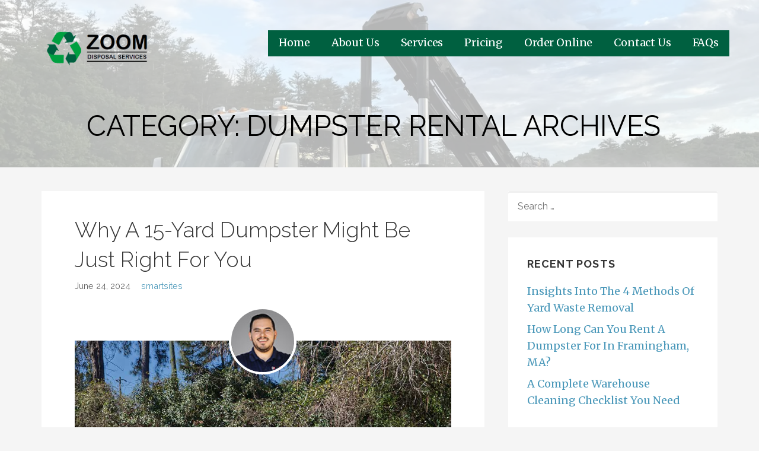

--- FILE ---
content_type: text/html; charset=UTF-8
request_url: https://zoomdisposal.com/category/dumpster-rental/
body_size: 20934
content:
<!DOCTYPE html>

<html lang="en-US">

<head>

	<meta charset="UTF-8">

	<meta name="viewport" content="width=device-width, initial-scale=1">

	<link rel="profile" href="http://gmpg.org/xfn/11">

	<link rel="pingback" href="https://zoomdisposal.com/xmlrpc.php">
	<link rel="preload" as="image" href="https://zoomdisposal.com/wp-content/uploads/2020/09/Capture.png" fetch-priority="high">

	<meta name='robots' content='noindex, follow' />

	<!-- This site is optimized with the Yoast SEO Premium plugin v26.6 (Yoast SEO v26.6) - https://yoast.com/wordpress/plugins/seo/ -->
	<title>Dumpster Rental Company in Framingham, MA - Dumpster Rental Archives</title>
	<meta property="og:locale" content="en_US" />
	<meta property="og:type" content="article" />
	<meta property="og:title" content="Dumpster Rental Archives Archives" />
	<meta property="og:url" content="https://zoomdisposal.com/category/dumpster-rental/" />
	<meta property="og:site_name" content="Dumpster Rental Company in Framingham, MA" />
	<meta property="og:image" content="https://zoomdisposal.com/wp-content/uploads/2024/05/bb048f49-1e12-4594-88b6-ff836f5c284c.jpg" />
	<meta property="og:image:width" content="2048" />
	<meta property="og:image:height" content="1152" />
	<meta property="og:image:type" content="image/jpeg" />
	<meta name="twitter:card" content="summary_large_image" />
	<script type="application/ld+json" class="yoast-schema-graph">{"@context":"https://schema.org","@graph":[{"@type":"CollectionPage","@id":"https://zoomdisposal.com/category/dumpster-rental/","url":"https://zoomdisposal.com/category/dumpster-rental/","name":"Dumpster Rental Company in Framingham, MA - Dumpster Rental Archives","isPartOf":{"@id":"https://zoomdisposal.com/#website"},"primaryImageOfPage":{"@id":"https://zoomdisposal.com/category/dumpster-rental/#primaryimage"},"image":{"@id":"https://zoomdisposal.com/category/dumpster-rental/#primaryimage"},"thumbnailUrl":"https://zoomdisposal.com/wp-content/uploads/2024/06/blue-open-top-dumpster-filled-waste-vacant-lot-georgia.jpg","breadcrumb":{"@id":"https://zoomdisposal.com/category/dumpster-rental/#breadcrumb"},"inLanguage":"en-US"},{"@type":"ImageObject","inLanguage":"en-US","@id":"https://zoomdisposal.com/category/dumpster-rental/#primaryimage","url":"https://zoomdisposal.com/wp-content/uploads/2024/06/blue-open-top-dumpster-filled-waste-vacant-lot-georgia.jpg","contentUrl":"https://zoomdisposal.com/wp-content/uploads/2024/06/blue-open-top-dumpster-filled-waste-vacant-lot-georgia.jpg","width":840,"height":560,"caption":"A blue open top dumpster filled with waste on a vacant"},{"@type":"BreadcrumbList","@id":"https://zoomdisposal.com/category/dumpster-rental/#breadcrumb","itemListElement":[{"@type":"ListItem","position":1,"name":"Home","item":"https://zoomdisposal.com/"},{"@type":"ListItem","position":2,"name":"Dumpster Rental Archives"}]},{"@type":"WebSite","@id":"https://zoomdisposal.com/#website","url":"https://zoomdisposal.com/","name":"Zoom Disposal Services | Open Top Roll Off Dumpster Rentals","description":"Dumpster Rental Near Me","publisher":{"@id":"https://zoomdisposal.com/#organization"},"potentialAction":[{"@type":"SearchAction","target":{"@type":"EntryPoint","urlTemplate":"https://zoomdisposal.com/?s={search_term_string}"},"query-input":{"@type":"PropertyValueSpecification","valueRequired":true,"valueName":"search_term_string"}}],"inLanguage":"en-US"},{"@type":"Organization","@id":"https://zoomdisposal.com/#organization","name":"Zoom Disposal Services","url":"https://zoomdisposal.com/","logo":{"@type":"ImageObject","inLanguage":"en-US","@id":"https://zoomdisposal.com/#/schema/logo/image/","url":"https://zoomdisposal.com/wp-content/uploads/2019/03/cropped-output-onlinepngtools-6-1.png","contentUrl":"https://zoomdisposal.com/wp-content/uploads/2019/03/cropped-output-onlinepngtools-6-1.png","width":450,"height":138,"caption":"Zoom Disposal Services"},"image":{"@id":"https://zoomdisposal.com/#/schema/logo/image/"},"description":"Zoom Disposal Services, established in 2017, offers exceptional dumpster rental services that cater to contractors, homeowners, and landscapers. Located in Framingham, Zoom Disposal provides a wide range of dumpster sizes, including 10-yard, 15-yard, 20-yard, and 30-yard options, making it suitable for both small-scale and extensive waste management needs. With a focus on customer satisfaction, Zoom Disposal's professional and friendly staff ensures that every client receives personalized assistance and prompt service","email":"info@zoomdisposal.com","telephone":"(508) 740-8053","legalName":"Zoom Disposal Services Inc","foundingDate":"2018-01-30","numberOfEmployees":{"@type":"QuantitativeValue","minValue":"1","maxValue":"10"}}]}</script>
	<!-- / Yoast SEO Premium plugin. -->


<link rel='dns-prefetch' href='//www.googletagmanager.com' />
<link rel='dns-prefetch' href='//fonts.googleapis.com' />
<link rel="alternate" type="application/rss+xml" title="Dumpster Rental Company in Framingham, MA &raquo; Feed" href="https://zoomdisposal.com/feed/" />
<link rel="alternate" type="application/rss+xml" title="Dumpster Rental Company in Framingham, MA &raquo; Comments Feed" href="https://zoomdisposal.com/comments/feed/" />
<link rel="alternate" type="application/rss+xml" title="Dumpster Rental Company in Framingham, MA &raquo; Dumpster Rental Archives Category Feed" href="https://zoomdisposal.com/category/dumpster-rental/feed/" />
<style id='wp-img-auto-sizes-contain-inline-css' type='text/css'>
img:is([sizes=auto i],[sizes^="auto," i]){contain-intrinsic-size:3000px 1500px}
/*# sourceURL=wp-img-auto-sizes-contain-inline-css */
</style>
<style id='wp-emoji-styles-inline-css' type='text/css'>

	img.wp-smiley, img.emoji {
		display: inline !important;
		border: none !important;
		box-shadow: none !important;
		height: 1em !important;
		width: 1em !important;
		margin: 0 0.07em !important;
		vertical-align: -0.1em !important;
		background: none !important;
		padding: 0 !important;
	}
/*# sourceURL=wp-emoji-styles-inline-css */
</style>
<style id='wp-block-library-inline-css' type='text/css'>
:root{--wp-block-synced-color:#7a00df;--wp-block-synced-color--rgb:122,0,223;--wp-bound-block-color:var(--wp-block-synced-color);--wp-editor-canvas-background:#ddd;--wp-admin-theme-color:#007cba;--wp-admin-theme-color--rgb:0,124,186;--wp-admin-theme-color-darker-10:#006ba1;--wp-admin-theme-color-darker-10--rgb:0,107,160.5;--wp-admin-theme-color-darker-20:#005a87;--wp-admin-theme-color-darker-20--rgb:0,90,135;--wp-admin-border-width-focus:2px}@media (min-resolution:192dpi){:root{--wp-admin-border-width-focus:1.5px}}.wp-element-button{cursor:pointer}:root .has-very-light-gray-background-color{background-color:#eee}:root .has-very-dark-gray-background-color{background-color:#313131}:root .has-very-light-gray-color{color:#eee}:root .has-very-dark-gray-color{color:#313131}:root .has-vivid-green-cyan-to-vivid-cyan-blue-gradient-background{background:linear-gradient(135deg,#00d084,#0693e3)}:root .has-purple-crush-gradient-background{background:linear-gradient(135deg,#34e2e4,#4721fb 50%,#ab1dfe)}:root .has-hazy-dawn-gradient-background{background:linear-gradient(135deg,#faaca8,#dad0ec)}:root .has-subdued-olive-gradient-background{background:linear-gradient(135deg,#fafae1,#67a671)}:root .has-atomic-cream-gradient-background{background:linear-gradient(135deg,#fdd79a,#004a59)}:root .has-nightshade-gradient-background{background:linear-gradient(135deg,#330968,#31cdcf)}:root .has-midnight-gradient-background{background:linear-gradient(135deg,#020381,#2874fc)}:root{--wp--preset--font-size--normal:16px;--wp--preset--font-size--huge:42px}.has-regular-font-size{font-size:1em}.has-larger-font-size{font-size:2.625em}.has-normal-font-size{font-size:var(--wp--preset--font-size--normal)}.has-huge-font-size{font-size:var(--wp--preset--font-size--huge)}.has-text-align-center{text-align:center}.has-text-align-left{text-align:left}.has-text-align-right{text-align:right}.has-fit-text{white-space:nowrap!important}#end-resizable-editor-section{display:none}.aligncenter{clear:both}.items-justified-left{justify-content:flex-start}.items-justified-center{justify-content:center}.items-justified-right{justify-content:flex-end}.items-justified-space-between{justify-content:space-between}.screen-reader-text{border:0;clip-path:inset(50%);height:1px;margin:-1px;overflow:hidden;padding:0;position:absolute;width:1px;word-wrap:normal!important}.screen-reader-text:focus{background-color:#ddd;clip-path:none;color:#444;display:block;font-size:1em;height:auto;left:5px;line-height:normal;padding:15px 23px 14px;text-decoration:none;top:5px;width:auto;z-index:100000}html :where(.has-border-color){border-style:solid}html :where([style*=border-top-color]){border-top-style:solid}html :where([style*=border-right-color]){border-right-style:solid}html :where([style*=border-bottom-color]){border-bottom-style:solid}html :where([style*=border-left-color]){border-left-style:solid}html :where([style*=border-width]){border-style:solid}html :where([style*=border-top-width]){border-top-style:solid}html :where([style*=border-right-width]){border-right-style:solid}html :where([style*=border-bottom-width]){border-bottom-style:solid}html :where([style*=border-left-width]){border-left-style:solid}html :where(img[class*=wp-image-]){height:auto;max-width:100%}:where(figure){margin:0 0 1em}html :where(.is-position-sticky){--wp-admin--admin-bar--position-offset:var(--wp-admin--admin-bar--height,0px)}@media screen and (max-width:600px){html :where(.is-position-sticky){--wp-admin--admin-bar--position-offset:0px}}

/*# sourceURL=wp-block-library-inline-css */
</style><style id='wp-block-image-inline-css' type='text/css'>
.wp-block-image>a,.wp-block-image>figure>a{display:inline-block}.wp-block-image img{box-sizing:border-box;height:auto;max-width:100%;vertical-align:bottom}@media not (prefers-reduced-motion){.wp-block-image img.hide{visibility:hidden}.wp-block-image img.show{animation:show-content-image .4s}}.wp-block-image[style*=border-radius] img,.wp-block-image[style*=border-radius]>a{border-radius:inherit}.wp-block-image.has-custom-border img{box-sizing:border-box}.wp-block-image.aligncenter{text-align:center}.wp-block-image.alignfull>a,.wp-block-image.alignwide>a{width:100%}.wp-block-image.alignfull img,.wp-block-image.alignwide img{height:auto;width:100%}.wp-block-image .aligncenter,.wp-block-image .alignleft,.wp-block-image .alignright,.wp-block-image.aligncenter,.wp-block-image.alignleft,.wp-block-image.alignright{display:table}.wp-block-image .aligncenter>figcaption,.wp-block-image .alignleft>figcaption,.wp-block-image .alignright>figcaption,.wp-block-image.aligncenter>figcaption,.wp-block-image.alignleft>figcaption,.wp-block-image.alignright>figcaption{caption-side:bottom;display:table-caption}.wp-block-image .alignleft{float:left;margin:.5em 1em .5em 0}.wp-block-image .alignright{float:right;margin:.5em 0 .5em 1em}.wp-block-image .aligncenter{margin-left:auto;margin-right:auto}.wp-block-image :where(figcaption){margin-bottom:1em;margin-top:.5em}.wp-block-image.is-style-circle-mask img{border-radius:9999px}@supports ((-webkit-mask-image:none) or (mask-image:none)) or (-webkit-mask-image:none){.wp-block-image.is-style-circle-mask img{border-radius:0;-webkit-mask-image:url('data:image/svg+xml;utf8,<svg viewBox="0 0 100 100" xmlns="http://www.w3.org/2000/svg"><circle cx="50" cy="50" r="50"/></svg>');mask-image:url('data:image/svg+xml;utf8,<svg viewBox="0 0 100 100" xmlns="http://www.w3.org/2000/svg"><circle cx="50" cy="50" r="50"/></svg>');mask-mode:alpha;-webkit-mask-position:center;mask-position:center;-webkit-mask-repeat:no-repeat;mask-repeat:no-repeat;-webkit-mask-size:contain;mask-size:contain}}:root :where(.wp-block-image.is-style-rounded img,.wp-block-image .is-style-rounded img){border-radius:9999px}.wp-block-image figure{margin:0}.wp-lightbox-container{display:flex;flex-direction:column;position:relative}.wp-lightbox-container img{cursor:zoom-in}.wp-lightbox-container img:hover+button{opacity:1}.wp-lightbox-container button{align-items:center;backdrop-filter:blur(16px) saturate(180%);background-color:#5a5a5a40;border:none;border-radius:4px;cursor:zoom-in;display:flex;height:20px;justify-content:center;opacity:0;padding:0;position:absolute;right:16px;text-align:center;top:16px;width:20px;z-index:100}@media not (prefers-reduced-motion){.wp-lightbox-container button{transition:opacity .2s ease}}.wp-lightbox-container button:focus-visible{outline:3px auto #5a5a5a40;outline:3px auto -webkit-focus-ring-color;outline-offset:3px}.wp-lightbox-container button:hover{cursor:pointer;opacity:1}.wp-lightbox-container button:focus{opacity:1}.wp-lightbox-container button:focus,.wp-lightbox-container button:hover,.wp-lightbox-container button:not(:hover):not(:active):not(.has-background){background-color:#5a5a5a40;border:none}.wp-lightbox-overlay{box-sizing:border-box;cursor:zoom-out;height:100vh;left:0;overflow:hidden;position:fixed;top:0;visibility:hidden;width:100%;z-index:100000}.wp-lightbox-overlay .close-button{align-items:center;cursor:pointer;display:flex;justify-content:center;min-height:40px;min-width:40px;padding:0;position:absolute;right:calc(env(safe-area-inset-right) + 16px);top:calc(env(safe-area-inset-top) + 16px);z-index:5000000}.wp-lightbox-overlay .close-button:focus,.wp-lightbox-overlay .close-button:hover,.wp-lightbox-overlay .close-button:not(:hover):not(:active):not(.has-background){background:none;border:none}.wp-lightbox-overlay .lightbox-image-container{height:var(--wp--lightbox-container-height);left:50%;overflow:hidden;position:absolute;top:50%;transform:translate(-50%,-50%);transform-origin:top left;width:var(--wp--lightbox-container-width);z-index:9999999999}.wp-lightbox-overlay .wp-block-image{align-items:center;box-sizing:border-box;display:flex;height:100%;justify-content:center;margin:0;position:relative;transform-origin:0 0;width:100%;z-index:3000000}.wp-lightbox-overlay .wp-block-image img{height:var(--wp--lightbox-image-height);min-height:var(--wp--lightbox-image-height);min-width:var(--wp--lightbox-image-width);width:var(--wp--lightbox-image-width)}.wp-lightbox-overlay .wp-block-image figcaption{display:none}.wp-lightbox-overlay button{background:none;border:none}.wp-lightbox-overlay .scrim{background-color:#fff;height:100%;opacity:.9;position:absolute;width:100%;z-index:2000000}.wp-lightbox-overlay.active{visibility:visible}@media not (prefers-reduced-motion){.wp-lightbox-overlay.active{animation:turn-on-visibility .25s both}.wp-lightbox-overlay.active img{animation:turn-on-visibility .35s both}.wp-lightbox-overlay.show-closing-animation:not(.active){animation:turn-off-visibility .35s both}.wp-lightbox-overlay.show-closing-animation:not(.active) img{animation:turn-off-visibility .25s both}.wp-lightbox-overlay.zoom.active{animation:none;opacity:1;visibility:visible}.wp-lightbox-overlay.zoom.active .lightbox-image-container{animation:lightbox-zoom-in .4s}.wp-lightbox-overlay.zoom.active .lightbox-image-container img{animation:none}.wp-lightbox-overlay.zoom.active .scrim{animation:turn-on-visibility .4s forwards}.wp-lightbox-overlay.zoom.show-closing-animation:not(.active){animation:none}.wp-lightbox-overlay.zoom.show-closing-animation:not(.active) .lightbox-image-container{animation:lightbox-zoom-out .4s}.wp-lightbox-overlay.zoom.show-closing-animation:not(.active) .lightbox-image-container img{animation:none}.wp-lightbox-overlay.zoom.show-closing-animation:not(.active) .scrim{animation:turn-off-visibility .4s forwards}}@keyframes show-content-image{0%{visibility:hidden}99%{visibility:hidden}to{visibility:visible}}@keyframes turn-on-visibility{0%{opacity:0}to{opacity:1}}@keyframes turn-off-visibility{0%{opacity:1;visibility:visible}99%{opacity:0;visibility:visible}to{opacity:0;visibility:hidden}}@keyframes lightbox-zoom-in{0%{transform:translate(calc((-100vw + var(--wp--lightbox-scrollbar-width))/2 + var(--wp--lightbox-initial-left-position)),calc(-50vh + var(--wp--lightbox-initial-top-position))) scale(var(--wp--lightbox-scale))}to{transform:translate(-50%,-50%) scale(1)}}@keyframes lightbox-zoom-out{0%{transform:translate(-50%,-50%) scale(1);visibility:visible}99%{visibility:visible}to{transform:translate(calc((-100vw + var(--wp--lightbox-scrollbar-width))/2 + var(--wp--lightbox-initial-left-position)),calc(-50vh + var(--wp--lightbox-initial-top-position))) scale(var(--wp--lightbox-scale));visibility:hidden}}
/*# sourceURL=https://zoomdisposal.com/wp-includes/blocks/image/style.min.css */
</style>
<style id='wp-block-image-theme-inline-css' type='text/css'>
:root :where(.wp-block-image figcaption){color:#555;font-size:13px;text-align:center}.is-dark-theme :root :where(.wp-block-image figcaption){color:#ffffffa6}.wp-block-image{margin:0 0 1em}
/*# sourceURL=https://zoomdisposal.com/wp-includes/blocks/image/theme.min.css */
</style>
<style id='wp-block-paragraph-inline-css' type='text/css'>
.is-small-text{font-size:.875em}.is-regular-text{font-size:1em}.is-large-text{font-size:2.25em}.is-larger-text{font-size:3em}.has-drop-cap:not(:focus):first-letter{float:left;font-size:8.4em;font-style:normal;font-weight:100;line-height:.68;margin:.05em .1em 0 0;text-transform:uppercase}body.rtl .has-drop-cap:not(:focus):first-letter{float:none;margin-left:.1em}p.has-drop-cap.has-background{overflow:hidden}:root :where(p.has-background){padding:1.25em 2.375em}:where(p.has-text-color:not(.has-link-color)) a{color:inherit}p.has-text-align-left[style*="writing-mode:vertical-lr"],p.has-text-align-right[style*="writing-mode:vertical-rl"]{rotate:180deg}
/*# sourceURL=https://zoomdisposal.com/wp-includes/blocks/paragraph/style.min.css */
</style>
<style id='wp-block-quote-inline-css' type='text/css'>
.wp-block-quote{box-sizing:border-box;overflow-wrap:break-word}.wp-block-quote.is-large:where(:not(.is-style-plain)),.wp-block-quote.is-style-large:where(:not(.is-style-plain)){margin-bottom:1em;padding:0 1em}.wp-block-quote.is-large:where(:not(.is-style-plain)) p,.wp-block-quote.is-style-large:where(:not(.is-style-plain)) p{font-size:1.5em;font-style:italic;line-height:1.6}.wp-block-quote.is-large:where(:not(.is-style-plain)) cite,.wp-block-quote.is-large:where(:not(.is-style-plain)) footer,.wp-block-quote.is-style-large:where(:not(.is-style-plain)) cite,.wp-block-quote.is-style-large:where(:not(.is-style-plain)) footer{font-size:1.125em;text-align:right}.wp-block-quote>cite{display:block}
/*# sourceURL=https://zoomdisposal.com/wp-includes/blocks/quote/style.min.css */
</style>
<style id='wp-block-quote-theme-inline-css' type='text/css'>
.wp-block-quote{border-left:.25em solid;margin:0 0 1.75em;padding-left:1em}.wp-block-quote cite,.wp-block-quote footer{color:currentColor;font-size:.8125em;font-style:normal;position:relative}.wp-block-quote:where(.has-text-align-right){border-left:none;border-right:.25em solid;padding-left:0;padding-right:1em}.wp-block-quote:where(.has-text-align-center){border:none;padding-left:0}.wp-block-quote.is-large,.wp-block-quote.is-style-large,.wp-block-quote:where(.is-style-plain){border:none}
/*# sourceURL=https://zoomdisposal.com/wp-includes/blocks/quote/theme.min.css */
</style>
<style id='global-styles-inline-css' type='text/css'>
:root{--wp--preset--aspect-ratio--square: 1;--wp--preset--aspect-ratio--4-3: 4/3;--wp--preset--aspect-ratio--3-4: 3/4;--wp--preset--aspect-ratio--3-2: 3/2;--wp--preset--aspect-ratio--2-3: 2/3;--wp--preset--aspect-ratio--16-9: 16/9;--wp--preset--aspect-ratio--9-16: 9/16;--wp--preset--color--black: #000000;--wp--preset--color--cyan-bluish-gray: #abb8c3;--wp--preset--color--white: #ffffff;--wp--preset--color--pale-pink: #f78da7;--wp--preset--color--vivid-red: #cf2e2e;--wp--preset--color--luminous-vivid-orange: #ff6900;--wp--preset--color--luminous-vivid-amber: #fcb900;--wp--preset--color--light-green-cyan: #7bdcb5;--wp--preset--color--vivid-green-cyan: #00d084;--wp--preset--color--pale-cyan-blue: #8ed1fc;--wp--preset--color--vivid-cyan-blue: #0693e3;--wp--preset--color--vivid-purple: #9b51e0;--wp--preset--color--primary: #03263B;--wp--preset--color--secondary: #0b3954;--wp--preset--color--tertiary: #bddae6;--wp--preset--color--quaternary: #ff6663;--wp--preset--color--quinary: #ffffff;--wp--preset--gradient--vivid-cyan-blue-to-vivid-purple: linear-gradient(135deg,rgb(6,147,227) 0%,rgb(155,81,224) 100%);--wp--preset--gradient--light-green-cyan-to-vivid-green-cyan: linear-gradient(135deg,rgb(122,220,180) 0%,rgb(0,208,130) 100%);--wp--preset--gradient--luminous-vivid-amber-to-luminous-vivid-orange: linear-gradient(135deg,rgb(252,185,0) 0%,rgb(255,105,0) 100%);--wp--preset--gradient--luminous-vivid-orange-to-vivid-red: linear-gradient(135deg,rgb(255,105,0) 0%,rgb(207,46,46) 100%);--wp--preset--gradient--very-light-gray-to-cyan-bluish-gray: linear-gradient(135deg,rgb(238,238,238) 0%,rgb(169,184,195) 100%);--wp--preset--gradient--cool-to-warm-spectrum: linear-gradient(135deg,rgb(74,234,220) 0%,rgb(151,120,209) 20%,rgb(207,42,186) 40%,rgb(238,44,130) 60%,rgb(251,105,98) 80%,rgb(254,248,76) 100%);--wp--preset--gradient--blush-light-purple: linear-gradient(135deg,rgb(255,206,236) 0%,rgb(152,150,240) 100%);--wp--preset--gradient--blush-bordeaux: linear-gradient(135deg,rgb(254,205,165) 0%,rgb(254,45,45) 50%,rgb(107,0,62) 100%);--wp--preset--gradient--luminous-dusk: linear-gradient(135deg,rgb(255,203,112) 0%,rgb(199,81,192) 50%,rgb(65,88,208) 100%);--wp--preset--gradient--pale-ocean: linear-gradient(135deg,rgb(255,245,203) 0%,rgb(182,227,212) 50%,rgb(51,167,181) 100%);--wp--preset--gradient--electric-grass: linear-gradient(135deg,rgb(202,248,128) 0%,rgb(113,206,126) 100%);--wp--preset--gradient--midnight: linear-gradient(135deg,rgb(2,3,129) 0%,rgb(40,116,252) 100%);--wp--preset--font-size--small: 13px;--wp--preset--font-size--medium: 20px;--wp--preset--font-size--large: 36px;--wp--preset--font-size--x-large: 42px;--wp--preset--spacing--20: 0.44rem;--wp--preset--spacing--30: 0.67rem;--wp--preset--spacing--40: 1rem;--wp--preset--spacing--50: 1.5rem;--wp--preset--spacing--60: 2.25rem;--wp--preset--spacing--70: 3.38rem;--wp--preset--spacing--80: 5.06rem;--wp--preset--shadow--natural: 6px 6px 9px rgba(0, 0, 0, 0.2);--wp--preset--shadow--deep: 12px 12px 50px rgba(0, 0, 0, 0.4);--wp--preset--shadow--sharp: 6px 6px 0px rgba(0, 0, 0, 0.2);--wp--preset--shadow--outlined: 6px 6px 0px -3px rgb(255, 255, 255), 6px 6px rgb(0, 0, 0);--wp--preset--shadow--crisp: 6px 6px 0px rgb(0, 0, 0);}:where(.is-layout-flex){gap: 0.5em;}:where(.is-layout-grid){gap: 0.5em;}body .is-layout-flex{display: flex;}.is-layout-flex{flex-wrap: wrap;align-items: center;}.is-layout-flex > :is(*, div){margin: 0;}body .is-layout-grid{display: grid;}.is-layout-grid > :is(*, div){margin: 0;}:where(.wp-block-columns.is-layout-flex){gap: 2em;}:where(.wp-block-columns.is-layout-grid){gap: 2em;}:where(.wp-block-post-template.is-layout-flex){gap: 1.25em;}:where(.wp-block-post-template.is-layout-grid){gap: 1.25em;}.has-black-color{color: var(--wp--preset--color--black) !important;}.has-cyan-bluish-gray-color{color: var(--wp--preset--color--cyan-bluish-gray) !important;}.has-white-color{color: var(--wp--preset--color--white) !important;}.has-pale-pink-color{color: var(--wp--preset--color--pale-pink) !important;}.has-vivid-red-color{color: var(--wp--preset--color--vivid-red) !important;}.has-luminous-vivid-orange-color{color: var(--wp--preset--color--luminous-vivid-orange) !important;}.has-luminous-vivid-amber-color{color: var(--wp--preset--color--luminous-vivid-amber) !important;}.has-light-green-cyan-color{color: var(--wp--preset--color--light-green-cyan) !important;}.has-vivid-green-cyan-color{color: var(--wp--preset--color--vivid-green-cyan) !important;}.has-pale-cyan-blue-color{color: var(--wp--preset--color--pale-cyan-blue) !important;}.has-vivid-cyan-blue-color{color: var(--wp--preset--color--vivid-cyan-blue) !important;}.has-vivid-purple-color{color: var(--wp--preset--color--vivid-purple) !important;}.has-black-background-color{background-color: var(--wp--preset--color--black) !important;}.has-cyan-bluish-gray-background-color{background-color: var(--wp--preset--color--cyan-bluish-gray) !important;}.has-white-background-color{background-color: var(--wp--preset--color--white) !important;}.has-pale-pink-background-color{background-color: var(--wp--preset--color--pale-pink) !important;}.has-vivid-red-background-color{background-color: var(--wp--preset--color--vivid-red) !important;}.has-luminous-vivid-orange-background-color{background-color: var(--wp--preset--color--luminous-vivid-orange) !important;}.has-luminous-vivid-amber-background-color{background-color: var(--wp--preset--color--luminous-vivid-amber) !important;}.has-light-green-cyan-background-color{background-color: var(--wp--preset--color--light-green-cyan) !important;}.has-vivid-green-cyan-background-color{background-color: var(--wp--preset--color--vivid-green-cyan) !important;}.has-pale-cyan-blue-background-color{background-color: var(--wp--preset--color--pale-cyan-blue) !important;}.has-vivid-cyan-blue-background-color{background-color: var(--wp--preset--color--vivid-cyan-blue) !important;}.has-vivid-purple-background-color{background-color: var(--wp--preset--color--vivid-purple) !important;}.has-black-border-color{border-color: var(--wp--preset--color--black) !important;}.has-cyan-bluish-gray-border-color{border-color: var(--wp--preset--color--cyan-bluish-gray) !important;}.has-white-border-color{border-color: var(--wp--preset--color--white) !important;}.has-pale-pink-border-color{border-color: var(--wp--preset--color--pale-pink) !important;}.has-vivid-red-border-color{border-color: var(--wp--preset--color--vivid-red) !important;}.has-luminous-vivid-orange-border-color{border-color: var(--wp--preset--color--luminous-vivid-orange) !important;}.has-luminous-vivid-amber-border-color{border-color: var(--wp--preset--color--luminous-vivid-amber) !important;}.has-light-green-cyan-border-color{border-color: var(--wp--preset--color--light-green-cyan) !important;}.has-vivid-green-cyan-border-color{border-color: var(--wp--preset--color--vivid-green-cyan) !important;}.has-pale-cyan-blue-border-color{border-color: var(--wp--preset--color--pale-cyan-blue) !important;}.has-vivid-cyan-blue-border-color{border-color: var(--wp--preset--color--vivid-cyan-blue) !important;}.has-vivid-purple-border-color{border-color: var(--wp--preset--color--vivid-purple) !important;}.has-vivid-cyan-blue-to-vivid-purple-gradient-background{background: var(--wp--preset--gradient--vivid-cyan-blue-to-vivid-purple) !important;}.has-light-green-cyan-to-vivid-green-cyan-gradient-background{background: var(--wp--preset--gradient--light-green-cyan-to-vivid-green-cyan) !important;}.has-luminous-vivid-amber-to-luminous-vivid-orange-gradient-background{background: var(--wp--preset--gradient--luminous-vivid-amber-to-luminous-vivid-orange) !important;}.has-luminous-vivid-orange-to-vivid-red-gradient-background{background: var(--wp--preset--gradient--luminous-vivid-orange-to-vivid-red) !important;}.has-very-light-gray-to-cyan-bluish-gray-gradient-background{background: var(--wp--preset--gradient--very-light-gray-to-cyan-bluish-gray) !important;}.has-cool-to-warm-spectrum-gradient-background{background: var(--wp--preset--gradient--cool-to-warm-spectrum) !important;}.has-blush-light-purple-gradient-background{background: var(--wp--preset--gradient--blush-light-purple) !important;}.has-blush-bordeaux-gradient-background{background: var(--wp--preset--gradient--blush-bordeaux) !important;}.has-luminous-dusk-gradient-background{background: var(--wp--preset--gradient--luminous-dusk) !important;}.has-pale-ocean-gradient-background{background: var(--wp--preset--gradient--pale-ocean) !important;}.has-electric-grass-gradient-background{background: var(--wp--preset--gradient--electric-grass) !important;}.has-midnight-gradient-background{background: var(--wp--preset--gradient--midnight) !important;}.has-small-font-size{font-size: var(--wp--preset--font-size--small) !important;}.has-medium-font-size{font-size: var(--wp--preset--font-size--medium) !important;}.has-large-font-size{font-size: var(--wp--preset--font-size--large) !important;}.has-x-large-font-size{font-size: var(--wp--preset--font-size--x-large) !important;}
/*# sourceURL=global-styles-inline-css */
</style>

<style id='classic-theme-styles-inline-css' type='text/css'>
/*! This file is auto-generated */
.wp-block-button__link{color:#fff;background-color:#32373c;border-radius:9999px;box-shadow:none;text-decoration:none;padding:calc(.667em + 2px) calc(1.333em + 2px);font-size:1.125em}.wp-block-file__button{background:#32373c;color:#fff;text-decoration:none}
/*# sourceURL=/wp-includes/css/classic-themes.min.css */
</style>
<link rel='stylesheet' id='SFSImainCss-css' href='https://zoomdisposal.com/wp-content/plugins/ultimate-social-media-icons/css/sfsi-style.css?ver=2.9.6' type='text/css' media='all' />
<link rel='stylesheet' id='lyrical-css' href='https://zoomdisposal.com/wp-content/themes/lyrical/style.css?ver=1.1.3' type='text/css' media='all' />
<style id='lyrical-inline-css' type='text/css'>
.site-header{background-image:url(https://zoomdisposal.com/wp-content/uploads/2024/06/cropped-IMG_7991.jpeg);}
.site-title a,.site-title a:visited{color:#blank;}.site-title a:hover,.site-title a:visited:hover{color:rgba(, 0.8);}
.site-description{color:#000000;}
.hero,.hero .widget h1,.hero .widget h2,.hero .widget h3,.hero .widget h4,.hero .widget h5,.hero .widget h6,.hero .widget p,.hero .widget blockquote,.hero .widget cite,.hero .widget table,.hero .widget ul,.hero .widget ol,.hero .widget li,.hero .widget dd,.hero .widget dt,.hero .widget address,.hero .widget code,.hero .widget pre,.hero .widget .widget-title,.hero .page-header h1{color:#000000;}
.main-navigation ul li a,.main-navigation ul li a:visited,.main-navigation ul li a:hover,.main-navigation ul li a:focus,.main-navigation ul li a:visited:hover{color:#ffffff;}.main-navigation .sub-menu .menu-item-has-children > a::after{border-right-color:#ffffff;border-left-color:#ffffff;}.menu-toggle div{background-color:#ffffff;}.main-navigation ul li a:hover,.main-navigation ul li a:focus{color:rgba(255, 255, 255, 0.8);}
h1,h2,h3,h4,h5,h6,label,legend,table th,dl dt,.entry-title,.entry-title a,.entry-title a:visited,.widget-title{color:#353535;}.entry-title a:hover,.entry-title a:visited:hover,.entry-title a:focus,.entry-title a:visited:focus,.entry-title a:active,.entry-title a:visited:active{color:rgba(53, 53, 53, 0.8);}
body,input,select,textarea,input[type="text"]:focus,input[type="email"]:focus,input[type="url"]:focus,input[type="password"]:focus,input[type="search"]:focus,input[type="number"]:focus,input[type="tel"]:focus,input[type="range"]:focus,input[type="date"]:focus,input[type="month"]:focus,input[type="week"]:focus,input[type="time"]:focus,input[type="datetime"]:focus,input[type="datetime-local"]:focus,input[type="color"]:focus,textarea:focus,.navigation.pagination .paging-nav-text{color:#252525;}.fl-callout-text,.fl-rich-text{color:#252525;}hr{background-color:rgba(37, 37, 37, 0.1);border-color:rgba(37, 37, 37, 0.1);}input[type="text"],input[type="email"],input[type="url"],input[type="password"],input[type="search"],input[type="number"],input[type="tel"],input[type="range"],input[type="date"],input[type="month"],input[type="week"],input[type="time"],input[type="datetime"],input[type="datetime-local"],input[type="color"],textarea,.select2-container .select2-choice{color:rgba(37, 37, 37, 0.5);border-color:rgba(37, 37, 37, 0.1);}select,fieldset,blockquote,pre,code,abbr,acronym,.hentry table th,.hentry table td{border-color:rgba(37, 37, 37, 0.1);}.hentry table tr:hover td{background-color:rgba(37, 37, 37, 0.05);}
blockquote,.entry-meta,.entry-footer,.comment-meta .says,.logged-in-as,.wp-block-coblocks-author__heading{color:#686868;}
.site-footer .widget-title,.site-footer h1,.site-footer h2,.site-footer h3,.site-footer h4,.site-footer h5,.site-footer h6{color:#000000;}
.site-footer .widget,.site-footer .widget form label{color:#000000;}
.footer-menu ul li a,.footer-menu ul li a:visited{color:#4c99ba;}.site-info-wrapper .social-menu a{background-color:#4c99ba;}.footer-menu ul li a:hover,.footer-menu ul li a:visited:hover{color:rgba(76, 153, 186, 0.8);}
.site-info-wrapper .site-info-text{color:#ffffff;}
a,a:visited,.entry-title a:hover,.entry-title a:visited:hover{color:#4c99ba;}.navigation.pagination .nav-links .page-numbers.current,.social-menu a:hover{background-color:#4c99ba;}a:hover,a:visited:hover,a:focus,a:visited:focus,a:active,a:visited:active{color:rgba(76, 153, 186, 0.8);}.comment-list li.bypostauthor{border-color:rgba(76, 153, 186, 0.2);}
button,a.button,a.button:visited,input[type="button"],input[type="reset"],input[type="submit"],.wp-block-button__link,.site-info-wrapper .social-menu a:hover{background-color:#006040;border-color:#006040;}.woocommerce-cart-menu-item .woocommerce.widget_shopping_cart p.buttons a{background-color:#006040;}a.fl-button,a.fl-button:visited,.content-area .fl-builder-content a.fl-button,.content-area .fl-builder-content a.fl-button:visited{background-color:#006040;border-color:#006040;}button:hover,button:active,button:focus,a.button:hover,a.button:active,a.button:focus,a.button:visited:hover,a.button:visited:active,a.button:visited:focus,input[type="button"]:hover,input[type="button"]:active,input[type="button"]:focus,input[type="reset"]:hover,input[type="reset"]:active,input[type="reset"]:focus,input[type="submit"]:hover,input[type="submit"]:active,input[type="submit"]:focus{background-color:rgba(0, 96, 64, 0.8);border-color:rgba(0, 96, 64, 0.8);}a.fl-button:hover,a.fl-button:active,a.fl-button:focus,a.fl-button:visited:hover,a.fl-button:visited:active,a.fl-button:visited:focus,.content-area .fl-builder-content a.fl-button:hover,.content-area .fl-builder-content a.fl-button:active,.content-area .fl-builder-content a.fl-button:focus,.content-area .fl-builder-content a.fl-button:visited:hover,.content-area .fl-builder-content a.fl-button:visited:active,.content-area .fl-builder-content a.fl-button:visited:focus{background-color:rgba(0, 96, 64, 0.8);border-color:rgba(0, 96, 64, 0.8);}
button,button:hover,button:active,button:focus,a.button,a.button:hover,a.button:active,a.button:focus,a.button:visited,a.button:visited:hover,a.button:visited:active,a.button:visited:focus,input[type="button"],input[type="button"]:hover,input[type="button"]:active,input[type="button"]:focus,input[type="reset"],input[type="reset"]:hover,input[type="reset"]:active,input[type="reset"]:focus,input[type="submit"],input[type="submit"]:hover,input[type="submit"]:active,input[type="submit"]:focus,.wp-block-button__link{color:#ffffff;}a.fl-button
				a.fl-button:hover,a.fl-button:active,a.fl-button:focus,a.fl-button:visited,a.fl-button:visited:hover,a.fl-button:visited:active,a.fl-button:visited:focus,.content-area .fl-builder-content a.fl-button,.content-area .fl-builder-content a.fl-button *,.content-area .fl-builder-content a.fl-button:visited,.content-area .fl-builder-content a.fl-button:visited *{color:#ffffff;}
body{background-color:#f5f5f5;}.navigation.pagination .nav-links .page-numbers.current{color:#f5f5f5;}
.hentry,.comments-area,.widget,#page > .page-title-container{background-color:#ffffff;}
.site-header{background-color:#ffffff;}.site-header{-webkit-box-shadow:inset 0 0 0 9999em;-moz-box-shadow:inset 0 0 0 9999em;box-shadow:inset 0 0 0 9999em;color:rgba(255, 255, 255, 0.71);}
.site-footer{background-color:#ffffff;}
.site-info-wrapper{background-color:#000000;}.site-info-wrapper .social-menu a,.site-info-wrapper .social-menu a:visited,.site-info-wrapper .social-menu a:hover,.site-info-wrapper .social-menu a:visited:hover{color:#000000;}
.has-primary-color{color:#03263B;}.has-primary-background-color{background-color:#03263B;}
.has-secondary-color{color:#0b3954;}.has-secondary-background-color{background-color:#0b3954;}
.has-tertiary-color{color:#bddae6;}.has-tertiary-background-color{background-color:#bddae6;}
.has-quaternary-color{color:#ff6663;}.has-quaternary-background-color{background-color:#ff6663;}
.has-quinary-color{color:#ffffff;}.has-quinary-background-color{background-color:#ffffff;}
.main-navigation li li a,.menu-toggle:not( [style*="display: none"] ) + .main-navigation,.menu-toggle:not( [style*="display: none"] ) + .main-navigation .expand{background-color:#006040;}.main-navigation li li a:hover,.main-navigation li li a:visited:hover{background-color:rgba(0, 96, 64, 0.8);}
/*# sourceURL=lyrical-inline-css */
</style>
<link rel='stylesheet' id='lyrical-fonts-css' href='https://fonts.googleapis.com/css?family=Droid+Sans%3A300%2C400%2C700%7CMerriweather%3A300%2C400%2C700%7CRaleway%3A300%2C400%2C700&#038;subset=latin&#038;ver=1.8.9' type='text/css' media='all' />
<style id='lyrical-fonts-inline-css' type='text/css'>
.site-title{font-family:"Droid Sans", sans-serif;}
.main-navigation ul li a,.main-navigation ul li a:visited,button,a.button,a.fl-button,input[type="button"],input[type="reset"],input[type="submit"]{font-family:"Merriweather", sans-serif;}
h1,h2,h3,h4,h5,h6,label,legend,table th,dl dt,.entry-title,.widget-title{font-family:"Raleway", sans-serif;}
body,p,ol li,ul li,dl dd,.fl-callout-text{font-family:"Merriweather", sans-serif;}
blockquote,.entry-meta,.entry-footer,.comment-list li .comment-meta .says,.comment-list li .comment-metadata,.comment-reply-link,#respond .logged-in-as{font-family:"Raleway", sans-serif;}
/*# sourceURL=lyrical-fonts-inline-css */
</style>
<script type="text/javascript" src="https://zoomdisposal.com/wp-includes/js/jquery/jquery.min.js?ver=3.7.1" id="jquery-core-js"></script>
<script type="text/javascript" src="https://zoomdisposal.com/wp-includes/js/jquery/jquery-migrate.min.js?ver=3.4.1" id="jquery-migrate-js"></script>

<!-- Google tag (gtag.js) snippet added by Site Kit -->
<!-- Google Analytics snippet added by Site Kit -->
<script type="text/javascript" src="https://www.googletagmanager.com/gtag/js?id=GT-KFGV8HC" id="google_gtagjs-js" async></script>
<script type="text/javascript" id="google_gtagjs-js-after">
/* <![CDATA[ */
window.dataLayer = window.dataLayer || [];function gtag(){dataLayer.push(arguments);}
gtag("set","linker",{"domains":["zoomdisposal.com"]});
gtag("js", new Date());
gtag("set", "developer_id.dZTNiMT", true);
gtag("config", "GT-KFGV8HC");
 window._googlesitekit = window._googlesitekit || {}; window._googlesitekit.throttledEvents = []; window._googlesitekit.gtagEvent = (name, data) => { var key = JSON.stringify( { name, data } ); if ( !! window._googlesitekit.throttledEvents[ key ] ) { return; } window._googlesitekit.throttledEvents[ key ] = true; setTimeout( () => { delete window._googlesitekit.throttledEvents[ key ]; }, 5 ); gtag( "event", name, { ...data, event_source: "site-kit" } ); }; 
//# sourceURL=google_gtagjs-js-after
/* ]]> */
</script>
<link rel="https://api.w.org/" href="https://zoomdisposal.com/wp-json/" /><link rel="alternate" title="JSON" type="application/json" href="https://zoomdisposal.com/wp-json/wp/v2/categories/177" /><link rel="EditURI" type="application/rsd+xml" title="RSD" href="https://zoomdisposal.com/xmlrpc.php?rsd" />
<meta name="generator" content="WordPress 6.9" />
<!-- start Simple Custom CSS and JS -->
<!-- Google Tag Manager -->
<script>(function(w,d,s,l,i){w[l]=w[l]||[];w[l].push({'gtm.start':
new Date().getTime(),event:'gtm.js'});var f=d.getElementsByTagName(s)[0],
j=d.createElement(s),dl=l!='dataLayer'?'&l='+l:'';j.async=true;j.src=
'https://www.googletagmanager.com/gtm.js?id='+i+dl;f.parentNode.insertBefore(j,f);
})(window,document,'script','dataLayer','GTM-KP8WHS75');</script>
<!-- End Google Tag Manager --><!-- end Simple Custom CSS and JS -->
<!-- start Simple Custom CSS and JS -->
<!-- Google tag (gtag.js) -->
<script async src="https://www.googletagmanager.com/gtag/js?id=G-MFNKS3X7PB"></script>
<script>
  window.dataLayer = window.dataLayer || [];
  function gtag(){dataLayer.push(arguments);}
  gtag('js', new Date());

  gtag('config', 'G-MFNKS3X7PB');
</script><!-- end Simple Custom CSS and JS -->
<!-- start Simple Custom CSS and JS -->
<style type="text/css">
.main-navigation li li{text-indent: inherit;}
.main-navigation li li a:hover, 
.main-navigation li li a:visited:hover {
    background-color: rgba(255, 255, 255, 0.1); color:#fff;
}
@media only screen and (min-width: 61.063em){
.main-navigation ul ul {  
	background: #006040;}
	.main-navigation li li a{font-size:16px; padding:5px 10px}
}


@media only screen and (max-width: 767px) {
	 .menu-toggle div{background-color:#006040}
	 .menu-toggle.open div{background-color:#fff}
	 .hero {padding-top:10px;}
	 .hero .widget{margin:0}
	 .hero-inner .widget-title{font-size:30px;}
	 #content{padding:15px;}
	 #primary.content-area{padding: 0;}
	 .hentry{padding:15px 0;}
	 #primary.content-area .fl-module-content{}
	 #primary.content-area .fl-button-wrap{}
	 #primary.content-area .fl-button{ font-size:20px;}
	 #primary.content-area .widget{padding:0 15px;}
	 .site-header .page-title-container .page-title{font-size:30px;}
}</style>
<!-- end Simple Custom CSS and JS -->
<meta name="generator" content="Site Kit by Google 1.168.0" /><meta name="follow.[base64]" content="Dj67vvBksH3JLu21JsS2"/><meta name="ti-site-data" content="eyJyIjoiMTowITc6MCEzMDowIiwibyI6Imh0dHBzOlwvXC96b29tZGlzcG9zYWwuY29tXC93cC1hZG1pblwvYWRtaW4tYWpheC5waHA/YWN0aW9uPXRpX29ubGluZV91c2Vyc19nb29nbGUmYW1wO3A9JTJGY2F0ZWdvcnklMkZkdW1wc3Rlci1yZW50YWwlMkYmYW1wO193cG5vbmNlPTVmM2U0MzgwZjMifQ==" /><style type="text/css">.recentcomments a{display:inline !important;padding:0 !important;margin:0 !important;}</style><style type='text/css'>
.site-title,.site-description{position:absolute;clip:rect(1px, 1px, 1px, 1px);}
</style><!-- Call Now Button 1.5.5 (https://callnowbutton.com) [renderer:cloud, id:domain_1921ed59_3a9e_4e94_b63c_60249ee89bf1]-->
<script data-cnb-version="1.5.5" type="text/javascript" async="async" src="https://user.callnowbutton.com/domain_1921ed59_3a9e_4e94_b63c_60249ee89bf1.js?dbver=1765114617"></script>
<link rel="icon" href="https://zoomdisposal.com/wp-content/uploads/2019/03/cropped-output-onlinepngtools-5-32x32.png" sizes="32x32" />
<link rel="icon" href="https://zoomdisposal.com/wp-content/uploads/2019/03/cropped-output-onlinepngtools-5-192x192.png" sizes="192x192" />
<link rel="apple-touch-icon" href="https://zoomdisposal.com/wp-content/uploads/2019/03/cropped-output-onlinepngtools-5-180x180.png" />
<meta name="msapplication-TileImage" content="https://zoomdisposal.com/wp-content/uploads/2019/03/cropped-output-onlinepngtools-5-270x270.png" />
		<style type="text/css" id="wp-custom-css">
			.page-title { color:black;}

header.page-header h1 {
    color: black!important;
}
span.fl-button-text {
    line-height: 29px;
}

.post-3735.hentry {
    padding: 15px;
}
.single .site-header .page-title-container .page-title {
    color: #000;
    font-weight: 600;
}
@media only screen and (min-width: 768px){
	

body.layout-one-column-wide article.post {
    padding-left: 30px;
    padding-right: 30px;
}
.blog-listing .fl-row-content-wrap {
    padding: 0;
}
}		</style>
		
	<!-- Global site tag (gtag.js) - Google Analytics -->
<script async src="https://www.googletagmanager.com/gtag/js?id=UA-113940512-1"></script>
<script>
  window.dataLayer = window.dataLayer || [];
  function gtag(){dataLayer.push(arguments);}
  gtag('js', new Date());

  gtag('config', 'UA-113940512-1');
</script>
<!-- <meta name="google-site-verification" content="6iphUwI2BIms_cXNTAH90PBLMw0ce4aAMOH58_drKOA" /> -->
<link rel='stylesheet' id='fl-builder-layout-5447-css' href='https://zoomdisposal.com/wp-content/uploads/bb-plugin/cache/5447-layout.css?ver=1f5c611e9061f004ed4455be0c9bafe2' type='text/css' media='all' />
<link rel='stylesheet' id='fl-builder-layout-5443-css' href='https://zoomdisposal.com/wp-content/uploads/bb-plugin/cache/5443-layout-partial.css?ver=d10509ec345e41cf425addf277a445fc' type='text/css' media='all' />
<link rel='stylesheet' id='fl-builder-layout-5441-css' href='https://zoomdisposal.com/wp-content/uploads/bb-plugin/cache/5441-layout-partial.css?ver=bc526d8f1d25193f82705fb9ef749b37' type='text/css' media='all' />
<link rel='stylesheet' id='fl-builder-layout-5439-css' href='https://zoomdisposal.com/wp-content/uploads/bb-plugin/cache/5439-layout-partial.css?ver=6f9b9432c292ae110b8d43fdb2bead94' type='text/css' media='all' />
<link rel='stylesheet' id='fl-builder-layout-5437-css' href='https://zoomdisposal.com/wp-content/uploads/bb-plugin/cache/5437-layout-partial.css?ver=e8a18a15e4bc47b66f1c1cc38e679e2e' type='text/css' media='all' />
<link rel='stylesheet' id='fl-builder-layout-5434-css' href='https://zoomdisposal.com/wp-content/uploads/bb-plugin/cache/5434-layout-partial.css?ver=87f883d0aa4cc10c069e58379f2e5a05' type='text/css' media='all' />
<link rel='stylesheet' id='fl-builder-layout-5432-css' href='https://zoomdisposal.com/wp-content/uploads/bb-plugin/cache/5432-layout-partial.css?ver=fc92f38c56134466b711366ab6f6d464' type='text/css' media='all' />
<link rel='stylesheet' id='fl-builder-layout-5415-css' href='https://zoomdisposal.com/wp-content/uploads/bb-plugin/cache/5415-layout-partial.css?ver=f6632930785428495a86baf9ffcdcfdc' type='text/css' media='all' />
</head>

<body class="archive category category-dumpster-rental category-177 wp-custom-logo wp-theme-primer wp-child-theme-lyrical fl-builder-2-9-4-2 fl-no-js sfsi_actvite_theme_default group-blog custom-header-image layout-two-column-default">
	<!--  Clickcease.com tracking-->
<script type='text/javascript'>var script = document.createElement('script');
script.async = true; script.type = 'text/javascript';
var target = 'https://www.clickcease.com/monitor/stat.js';
script.src = target;var elem = document.head;elem.appendChild(script);
</script>
<noscript>
<a href='https://www.clickcease.com' rel='nofollow'><img src='https://monitor.clickcease.com/stats/stats.aspx' alt='ClickCease'/></a>
</noscript>
<!--  Clickcease.com tracking-->

	
	<div id="page" class="hfeed site">

		<a class="skip-link screen-reader-text" href="#content">Skip to content</a>

		
		<header id="masthead" class="site-header" role="banner">

			
			<div class="site-header-wrapper">

				
<div class="site-title-wrapper">

	<a href="https://zoomdisposal.com/" class="custom-logo-link" rel="home"><img width="450" height="138" src="https://zoomdisposal.com/wp-content/uploads/2019/03/cropped-output-onlinepngtools-6-1.png" class="custom-logo" alt="Dumpster Rental Company in Framingham, MA" decoding="async" fetchpriority="high" srcset="https://zoomdisposal.com/wp-content/uploads/2019/03/cropped-output-onlinepngtools-6-1.png 450w, https://zoomdisposal.com/wp-content/uploads/2019/03/cropped-output-onlinepngtools-6-1-300x92.png 300w" sizes="(max-width: 450px) 100vw, 450px" /></a>
	<div class="site-title"><a href="https://zoomdisposal.com/" rel="home">Dumpster Rental Company in Framingham, MA</a></div>
	<div class="site-description">Dumpster Rental Near Me</div>
</div><!-- .site-title-wrapper -->

<div class="main-navigation-container">

	
<div class="menu-toggle" id="menu-toggle" role="button" tabindex="0"
	>
	<div></div>
	<div></div>
	<div></div>
</div><!-- #menu-toggle -->

	<nav id="site-navigation" class="main-navigation">

		<div class="menu-primary-container"><ul id="menu-primary" class="menu"><li id="menu-item-5068" class="menu-item menu-item-type-post_type menu-item-object-page menu-item-home menu-item-5068"><a href="https://zoomdisposal.com/">Home</a></li>
<li id="menu-item-6458" class="menu-item menu-item-type-custom menu-item-object-custom menu-item-has-children menu-item-6458"><a href="##">About Us</a>
<span  class="expand" role="button" tabindex="0"></span>

<ul class="sub-menu">
	<li id="menu-item-6456" class="menu-item menu-item-type-custom menu-item-object-custom menu-item-6456"><a href="https://zoomdisposal.com/dumpster-rental-services/">Dumpster Services</a></li>
	<li id="menu-item-5090" class="menu-item menu-item-type-custom menu-item-object-custom menu-item-5090"><a href="https://zoomdisposal.com/local-dumpster-rental-service-area/">Service Area</a></li>
	<li id="menu-item-5351" class="menu-item menu-item-type-post_type menu-item-object-page menu-item-5351"><a href="https://zoomdisposal.com/how-to-rent-a-dumpster/">Renting a Dumpster</a></li>
</ul>
</li>
<li id="menu-item-6457" class="menu-item menu-item-type-custom menu-item-object-custom menu-item-has-children menu-item-6457"><a href="#">Services</a>
<span  class="expand" role="button" tabindex="0"></span>

<ul class="sub-menu">
	<li id="menu-item-5731" class="menu-item menu-item-type-post_type menu-item-object-page menu-item-5731"><a href="https://zoomdisposal.com/10-yard-dumpster-rental/">10 Yard Dumpster</a></li>
	<li id="menu-item-5732" class="menu-item menu-item-type-post_type menu-item-object-page menu-item-5732"><a href="https://zoomdisposal.com/15-yard-dumpster-rental/">15 Yard Dumpster</a></li>
	<li id="menu-item-5733" class="menu-item menu-item-type-post_type menu-item-object-page menu-item-5733"><a href="https://zoomdisposal.com/20-yard-dumpster-rental/">20 Yard Dumpster</a></li>
	<li id="menu-item-5734" class="menu-item menu-item-type-post_type menu-item-object-page menu-item-5734"><a href="https://zoomdisposal.com/30-yard-dumpster-rental/">30 Yard Dumpster</a></li>
</ul>
</li>
<li id="menu-item-5072" class="menu-item menu-item-type-custom menu-item-object-custom menu-item-5072"><a href="https://zoomdisposal.com/dumpster-rental-prices/">Pricing</a></li>
<li id="menu-item-5768" class="menu-item menu-item-type-custom menu-item-object-custom menu-item-5768"><a href="https://zoomdisposal.com/order-online/">Order Online</a></li>
<li id="menu-item-6354" class="menu-item menu-item-type-post_type menu-item-object-page menu-item-6354"><a href="https://zoomdisposal.com/contact/">Contact Us</a></li>
<li id="menu-item-5089" class="menu-item menu-item-type-custom menu-item-object-custom menu-item-5089"><a href="https://zoomdisposal.com/faqs/">FAQs</a></li>
</ul></div>
	</nav><!-- #site-navigation -->

	
</div>

<div class="hero">

	
	<div class="hero-inner">

		
<div class="page-title-container">

	<header class="page-header">

		<h1 class="page-title">Category: Dumpster Rental Archives</h1>
	</header><!-- .entry-header -->

</div><!-- .page-title-container -->

	</div>

</div>

			</div><!-- .site-header-wrapper -->

			
		</header><!-- #masthead -->

		
		<div id="content" class="site-content">

<section id="primary" class="content-area">

	<main id="main" class="site-main" role="main">

	
<article id="post-5447" class="post-5447 post type-post status-publish format-standard has-post-thumbnail hentry category-blog category-dumpster-rental">

	
<header class="entry-header">

	<div class="entry-header-row">

		<div class="entry-header-column">

			
			
				<h2 class="entry-title"><a href="https://zoomdisposal.com/dumpster-rental/why-a-15-yard-dumpster-might-be-just-right-for-you/">Why A 15-Yard Dumpster Might Be Just Right For You</a></h2>

			
			
		</div><!-- .entry-header-column -->

	</div><!-- .entry-header-row -->

</header><!-- .entry-header -->

	
<div class="entry-meta">

	
		<span class="posted-date">June 24, 2024</span>

	
	<span class="posted-author"><a href="https://zoomdisposal.com/author/smartsites/" title="Posts by smartsites" rel="author">smartsites</a></span>

	
</div><!-- .entry-meta -->

	
			<div class="featured-image">

	
	
		<a href="https://zoomdisposal.com/dumpster-rental/why-a-15-yard-dumpster-might-be-just-right-for-you/"><img width="840" height="560" src="https://zoomdisposal.com/wp-content/uploads/2024/06/blue-open-top-dumpster-filled-waste-vacant-lot-georgia.jpg" class="attachment-primer-featured size-primer-featured wp-post-image" alt="A blue open top dumpster filled with waste on a vacant" decoding="async" srcset="https://zoomdisposal.com/wp-content/uploads/2024/06/blue-open-top-dumpster-filled-waste-vacant-lot-georgia.jpg 840w, https://zoomdisposal.com/wp-content/uploads/2024/06/blue-open-top-dumpster-filled-waste-vacant-lot-georgia-300x200.jpg 300w, https://zoomdisposal.com/wp-content/uploads/2024/06/blue-open-top-dumpster-filled-waste-vacant-lot-georgia-768x512.jpg 768w" sizes="(max-width: 840px) 100vw, 840px" /></a>

	
		<div class="avatar-container">

		<img alt='' src='https://secure.gravatar.com/avatar/f91194916555eff422484667a72b303570a24d09f8d67708f2f10206190e3ff8?s=128&#038;d=mm&#038;r=g' srcset='https://secure.gravatar.com/avatar/f91194916555eff422484667a72b303570a24d09f8d67708f2f10206190e3ff8?s=256&#038;d=mm&#038;r=g 2x' class='avatar avatar-128 photo' height='128' width='128' decoding='async'/>
	</div>
	
	</div><!-- .featured-image -->
	
	
	
		
<div class="entry-summary">

	<p>Why a 15-Yard Dumpster Might Be Just Right for You A 15-yard dumpster is a great choice for many home&hellip;</p>

	<p><a class="button" href="https://zoomdisposal.com/dumpster-rental/why-a-15-yard-dumpster-might-be-just-right-for-you/" aria-label="Continue reading Why A 15-Yard Dumpster Might Be Just Right For You">Continue Reading &rarr;</a></p>

</div><!-- .entry-summary -->

	
	
<footer class="entry-footer">

	<div class="entry-footer-right">

		
	</div>

	
		
		
			<span class="cat-links">

				Posted in: <a href="https://zoomdisposal.com/category/blog/" rel="category tag">Blog Archives</a>, <a href="https://zoomdisposal.com/category/dumpster-rental/" rel="category tag">Dumpster Rental Archives</a>
			</span>

		
		
		
	
</footer><!-- .entry-footer -->

</article><!-- #post-## -->

<article id="post-5445" class="post-5445 post type-post status-publish format-standard has-post-thumbnail hentry category-blog category-dumpster-rental">

	
<header class="entry-header">

	<div class="entry-header-row">

		<div class="entry-header-column">

			
			
				<h2 class="entry-title"><a href="https://zoomdisposal.com/dumpster-rental/what-you-cant-throw-away-in-the-trash-after-decluttering-your-home/">What You Can’t Throw Away In The Trash After Decluttering Your Home</a></h2>

			
			
		</div><!-- .entry-header-column -->

	</div><!-- .entry-header-row -->

</header><!-- .entry-header -->

	
<div class="entry-meta">

	
	<span class="posted-author"><a href="https://zoomdisposal.com/author/smartsites/" title="Posts by smartsites" rel="author">smartsites</a></span>

	
</div><!-- .entry-meta -->

	
			<div class="featured-image">

	
	
		<a href="https://zoomdisposal.com/dumpster-rental/what-you-cant-throw-away-in-the-trash-after-decluttering-your-home/"><img width="840" height="560" src="https://zoomdisposal.com/wp-content/uploads/2024/06/discarded-electrical-electronic-devices-electronic-waste.jpg" class="attachment-primer-featured size-primer-featured wp-post-image" alt="Discarded electrical or electronic devices" decoding="async" loading="lazy" srcset="https://zoomdisposal.com/wp-content/uploads/2024/06/discarded-electrical-electronic-devices-electronic-waste.jpg 840w, https://zoomdisposal.com/wp-content/uploads/2024/06/discarded-electrical-electronic-devices-electronic-waste-300x200.jpg 300w, https://zoomdisposal.com/wp-content/uploads/2024/06/discarded-electrical-electronic-devices-electronic-waste-768x512.jpg 768w" sizes="auto, (max-width: 840px) 100vw, 840px" /></a>

	
		<div class="avatar-container">

		<img alt='' src='https://secure.gravatar.com/avatar/f91194916555eff422484667a72b303570a24d09f8d67708f2f10206190e3ff8?s=128&#038;d=mm&#038;r=g' srcset='https://secure.gravatar.com/avatar/f91194916555eff422484667a72b303570a24d09f8d67708f2f10206190e3ff8?s=256&#038;d=mm&#038;r=g 2x' class='avatar avatar-128 photo' height='128' width='128' loading='lazy' decoding='async'/>
	</div>
	
	</div><!-- .featured-image -->
	
	
	
		
<div class="entry-summary">

	<p>Decluttering your home can be a liberating experience, but it also comes with the responsibility of disposing of unwanted items&hellip;</p>

	<p><a class="button" href="https://zoomdisposal.com/dumpster-rental/what-you-cant-throw-away-in-the-trash-after-decluttering-your-home/" aria-label="Continue reading What You Can’t Throw Away In The Trash After Decluttering Your Home">Continue Reading &rarr;</a></p>

</div><!-- .entry-summary -->

	
	
<footer class="entry-footer">

	<div class="entry-footer-right">

		
	</div>

	
		
		
			<span class="cat-links">

				Posted in: <a href="https://zoomdisposal.com/category/blog/" rel="category tag">Blog Archives</a>, <a href="https://zoomdisposal.com/category/dumpster-rental/" rel="category tag">Dumpster Rental Archives</a>
			</span>

		
		
		
	
</footer><!-- .entry-footer -->

</article><!-- #post-## -->

<article id="post-5443" class="post-5443 post type-post status-publish format-standard has-post-thumbnail hentry category-blog category-dumpster-rental">

	
<header class="entry-header">

	<div class="entry-header-row">

		<div class="entry-header-column">

			
			
				<h2 class="entry-title"><a href="https://zoomdisposal.com/dumpster-rental/what-you-can-and-cant-put-in-a-dumpster-rental/">What You Can And Can’t Put In A Dumpster Rental</a></h2>

			
			
		</div><!-- .entry-header-column -->

	</div><!-- .entry-header-row -->

</header><!-- .entry-header -->

	
<div class="entry-meta">

	
	<span class="posted-author"><a href="https://zoomdisposal.com/author/smartsites/" title="Posts by smartsites" rel="author">smartsites</a></span>

	
</div><!-- .entry-meta -->

	
			<div class="featured-image">

	
	
		<a href="https://zoomdisposal.com/dumpster-rental/what-you-can-and-cant-put-in-a-dumpster-rental/"><img width="840" height="560" src="https://zoomdisposal.com/wp-content/uploads/2024/06/large-iron-dumpster-garbage-outdoor-steel-metal-trash-full.jpg" class="attachment-primer-featured size-primer-featured wp-post-image" alt="Large iron dumpster garbage outdoor steel metal trash" decoding="async" loading="lazy" srcset="https://zoomdisposal.com/wp-content/uploads/2024/06/large-iron-dumpster-garbage-outdoor-steel-metal-trash-full.jpg 840w, https://zoomdisposal.com/wp-content/uploads/2024/06/large-iron-dumpster-garbage-outdoor-steel-metal-trash-full-300x200.jpg 300w, https://zoomdisposal.com/wp-content/uploads/2024/06/large-iron-dumpster-garbage-outdoor-steel-metal-trash-full-768x512.jpg 768w" sizes="auto, (max-width: 840px) 100vw, 840px" /></a>

	
		<div class="avatar-container">

		<img alt='' src='https://secure.gravatar.com/avatar/f91194916555eff422484667a72b303570a24d09f8d67708f2f10206190e3ff8?s=128&#038;d=mm&#038;r=g' srcset='https://secure.gravatar.com/avatar/f91194916555eff422484667a72b303570a24d09f8d67708f2f10206190e3ff8?s=256&#038;d=mm&#038;r=g 2x' class='avatar avatar-128 photo' height='128' width='128' loading='lazy' decoding='async'/>
	</div>
	
	</div><!-- .featured-image -->
	
	
	
		
<div class="entry-summary">

	<p>What You Can and Can’t Put in a Dumpster (Complete Guide for Massachusetts) Introduction: Understanding What You Can and Can’t&hellip;</p>

	<p><a class="button" href="https://zoomdisposal.com/dumpster-rental/what-you-can-and-cant-put-in-a-dumpster-rental/" aria-label="Continue reading What You Can And Can’t Put In A Dumpster Rental">Continue Reading &rarr;</a></p>

</div><!-- .entry-summary -->

	
	
<footer class="entry-footer">

	<div class="entry-footer-right">

		
	</div>

	
		
		
			<span class="cat-links">

				Posted in: <a href="https://zoomdisposal.com/category/blog/" rel="category tag">Blog Archives</a>, <a href="https://zoomdisposal.com/category/dumpster-rental/" rel="category tag">Dumpster Rental Archives</a>
			</span>

		
		
		
	
</footer><!-- .entry-footer -->

</article><!-- #post-## -->

<article id="post-5441" class="post-5441 post type-post status-publish format-standard has-post-thumbnail hentry category-blog category-dumpster-rental">

	
<header class="entry-header">

	<div class="entry-header-row">

		<div class="entry-header-column">

			
			
				<h2 class="entry-title"><a href="https://zoomdisposal.com/dumpster-rental/the-versatility-of-a-20-yard-dumpster-rental/">The Versatility Of A 20-Yard Dumpster Rental</a></h2>

			
			
		</div><!-- .entry-header-column -->

	</div><!-- .entry-header-row -->

</header><!-- .entry-header -->

	
<div class="entry-meta">

	
	<span class="posted-author"><a href="https://zoomdisposal.com/author/smartsites/" title="Posts by smartsites" rel="author">smartsites</a></span>

	
</div><!-- .entry-meta -->

	
			<div class="featured-image">

	
	
		<a href="https://zoomdisposal.com/dumpster-rental/the-versatility-of-a-20-yard-dumpster-rental/"><img width="840" height="560" src="https://zoomdisposal.com/wp-content/uploads/2024/06/dumpsters-being-full-garbage-container-trash-ecology-environment.jpg" class="attachment-primer-featured size-primer-featured wp-post-image" alt="Dumpsters being full with garbage container trash" decoding="async" loading="lazy" srcset="https://zoomdisposal.com/wp-content/uploads/2024/06/dumpsters-being-full-garbage-container-trash-ecology-environment.jpg 840w, https://zoomdisposal.com/wp-content/uploads/2024/06/dumpsters-being-full-garbage-container-trash-ecology-environment-300x200.jpg 300w, https://zoomdisposal.com/wp-content/uploads/2024/06/dumpsters-being-full-garbage-container-trash-ecology-environment-768x512.jpg 768w" sizes="auto, (max-width: 840px) 100vw, 840px" /></a>

	
		<div class="avatar-container">

		<img alt='' src='https://secure.gravatar.com/avatar/f91194916555eff422484667a72b303570a24d09f8d67708f2f10206190e3ff8?s=128&#038;d=mm&#038;r=g' srcset='https://secure.gravatar.com/avatar/f91194916555eff422484667a72b303570a24d09f8d67708f2f10206190e3ff8?s=256&#038;d=mm&#038;r=g 2x' class='avatar avatar-128 photo' height='128' width='128' loading='lazy' decoding='async'/>
	</div>
	
	</div><!-- .featured-image -->
	
	
	
		
<div class="entry-summary">

	<p>20 Yard Dumpster Rental: How This Size Makes Cleanup Easier A 20 yard dumpster rental offers the ideal mix of&hellip;</p>

	<p><a class="button" href="https://zoomdisposal.com/dumpster-rental/the-versatility-of-a-20-yard-dumpster-rental/" aria-label="Continue reading The Versatility Of A 20-Yard Dumpster Rental">Continue Reading &rarr;</a></p>

</div><!-- .entry-summary -->

	
	
<footer class="entry-footer">

	<div class="entry-footer-right">

		
	</div>

	
		
		
			<span class="cat-links">

				Posted in: <a href="https://zoomdisposal.com/category/blog/" rel="category tag">Blog Archives</a>, <a href="https://zoomdisposal.com/category/dumpster-rental/" rel="category tag">Dumpster Rental Archives</a>
			</span>

		
		
		
	
</footer><!-- .entry-footer -->

</article><!-- #post-## -->

<article id="post-5439" class="post-5439 post type-post status-publish format-standard has-post-thumbnail hentry category-blog category-dumpster-rental">

	
<header class="entry-header">

	<div class="entry-header-row">

		<div class="entry-header-column">

			
			
				<h2 class="entry-title"><a href="https://zoomdisposal.com/dumpster-rental/the-differences-between-a-regular-and-roll-off-dumpster/">The Differences Between A Regular And Roll-Off Dumpster</a></h2>

			
			
		</div><!-- .entry-header-column -->

	</div><!-- .entry-header-row -->

</header><!-- .entry-header -->

	
<div class="entry-meta">

	
	<span class="posted-author"><a href="https://zoomdisposal.com/author/smartsites/" title="Posts by smartsites" rel="author">smartsites</a></span>

	
</div><!-- .entry-meta -->

	
			<div class="featured-image">

	
	
		<a href="https://zoomdisposal.com/dumpster-rental/the-differences-between-a-regular-and-roll-off-dumpster/"><img width="840" height="560" src="https://zoomdisposal.com/wp-content/uploads/2024/06/kuala-lumpur-malaysia-march-2020-huge-wasted-disposal-bin-used.jpg" class="attachment-primer-featured size-primer-featured wp-post-image" alt="Huge wasted disposal bin used to collect rubbish and unused material from the construction site" decoding="async" loading="lazy" srcset="https://zoomdisposal.com/wp-content/uploads/2024/06/kuala-lumpur-malaysia-march-2020-huge-wasted-disposal-bin-used.jpg 840w, https://zoomdisposal.com/wp-content/uploads/2024/06/kuala-lumpur-malaysia-march-2020-huge-wasted-disposal-bin-used-300x200.jpg 300w, https://zoomdisposal.com/wp-content/uploads/2024/06/kuala-lumpur-malaysia-march-2020-huge-wasted-disposal-bin-used-768x512.jpg 768w" sizes="auto, (max-width: 840px) 100vw, 840px" /></a>

	
		<div class="avatar-container">

		<img alt='' src='https://secure.gravatar.com/avatar/f91194916555eff422484667a72b303570a24d09f8d67708f2f10206190e3ff8?s=128&#038;d=mm&#038;r=g' srcset='https://secure.gravatar.com/avatar/f91194916555eff422484667a72b303570a24d09f8d67708f2f10206190e3ff8?s=256&#038;d=mm&#038;r=g 2x' class='avatar avatar-128 photo' height='128' width='128' loading='lazy' decoding='async'/>
	</div>
	
	</div><!-- .featured-image -->
	
	
	
		
<div class="entry-summary">

	<p>&nbsp; The Differences Between a Regular Dumpster and a Roll-Off Dumpster Dumpsters may look similar, but they serve different purposes.&hellip;</p>

	<p><a class="button" href="https://zoomdisposal.com/dumpster-rental/the-differences-between-a-regular-and-roll-off-dumpster/" aria-label="Continue reading The Differences Between A Regular And Roll-Off Dumpster">Continue Reading &rarr;</a></p>

</div><!-- .entry-summary -->

	
	
<footer class="entry-footer">

	<div class="entry-footer-right">

		
	</div>

	
		
		
			<span class="cat-links">

				Posted in: <a href="https://zoomdisposal.com/category/blog/" rel="category tag">Blog Archives</a>, <a href="https://zoomdisposal.com/category/dumpster-rental/" rel="category tag">Dumpster Rental Archives</a>
			</span>

		
		
		
	
</footer><!-- .entry-footer -->

</article><!-- #post-## -->

<article id="post-5437" class="post-5437 post type-post status-publish format-standard has-post-thumbnail hentry category-blog category-dumpster-rental">

	
<header class="entry-header">

	<div class="entry-header-row">

		<div class="entry-header-column">

			
			
				<h2 class="entry-title"><a href="https://zoomdisposal.com/dumpster-rental/six-benefits-of-dumpster-rental-for-your-construction-project/">Six Benefits Of Dumpster Rental For Your Construction Project</a></h2>

			
			
		</div><!-- .entry-header-column -->

	</div><!-- .entry-header-row -->

</header><!-- .entry-header -->

	
<div class="entry-meta">

	
	<span class="posted-author"><a href="https://zoomdisposal.com/author/smartsites/" title="Posts by smartsites" rel="author">smartsites</a></span>

	
</div><!-- .entry-meta -->

	
			<div class="featured-image">

	
	
		<a href="https://zoomdisposal.com/dumpster-rental/six-benefits-of-dumpster-rental-for-your-construction-project/"><img width="840" height="560" src="https://zoomdisposal.com/wp-content/uploads/2024/05/yellow-demolition-bulldozer-dumpster.jpg" class="attachment-primer-featured size-primer-featured wp-post-image" alt="Yellow demolition bulldozer beside a dumpster" decoding="async" loading="lazy" srcset="https://zoomdisposal.com/wp-content/uploads/2024/05/yellow-demolition-bulldozer-dumpster.jpg 840w, https://zoomdisposal.com/wp-content/uploads/2024/05/yellow-demolition-bulldozer-dumpster-300x200.jpg 300w, https://zoomdisposal.com/wp-content/uploads/2024/05/yellow-demolition-bulldozer-dumpster-768x512.jpg 768w" sizes="auto, (max-width: 840px) 100vw, 840px" /></a>

	
		<div class="avatar-container">

		<img alt='' src='https://secure.gravatar.com/avatar/f91194916555eff422484667a72b303570a24d09f8d67708f2f10206190e3ff8?s=128&#038;d=mm&#038;r=g' srcset='https://secure.gravatar.com/avatar/f91194916555eff422484667a72b303570a24d09f8d67708f2f10206190e3ff8?s=256&#038;d=mm&#038;r=g 2x' class='avatar avatar-128 photo' height='128' width='128' loading='lazy' decoding='async'/>
	</div>
	
	</div><!-- .featured-image -->
	
	
	
		
<div class="entry-summary">

	<p>Six Benefits of Dumpster Rental for Your Construction Project A construction project creates debris fast. Wood, drywall, roofing, packaging, metal,&hellip;</p>

	<p><a class="button" href="https://zoomdisposal.com/dumpster-rental/six-benefits-of-dumpster-rental-for-your-construction-project/" aria-label="Continue reading Six Benefits Of Dumpster Rental For Your Construction Project">Continue Reading &rarr;</a></p>

</div><!-- .entry-summary -->

	
	
<footer class="entry-footer">

	<div class="entry-footer-right">

		
	</div>

	
		
		
			<span class="cat-links">

				Posted in: <a href="https://zoomdisposal.com/category/blog/" rel="category tag">Blog Archives</a>, <a href="https://zoomdisposal.com/category/dumpster-rental/" rel="category tag">Dumpster Rental Archives</a>
			</span>

		
		
		
	
</footer><!-- .entry-footer -->

</article><!-- #post-## -->

<article id="post-5434" class="post-5434 post type-post status-publish format-standard has-post-thumbnail hentry category-blog category-dumpster-rental">

	
<header class="entry-header">

	<div class="entry-header-row">

		<div class="entry-header-column">

			
			
				<h2 class="entry-title"><a href="https://zoomdisposal.com/dumpster-rental/how-dumpster-rental-can-prevent-mess-during-home-remodels/">How Dumpster Rental Can Prevent Mess During Home Remodels</a></h2>

			
			
		</div><!-- .entry-header-column -->

	</div><!-- .entry-header-row -->

</header><!-- .entry-header -->

	
<div class="entry-meta">

	
	<span class="posted-author"><a href="https://zoomdisposal.com/author/smartsites/" title="Posts by smartsites" rel="author">smartsites</a></span>

	
</div><!-- .entry-meta -->

	
			<div class="featured-image">

	
	
		<a href="https://zoomdisposal.com/dumpster-rental/how-dumpster-rental-can-prevent-mess-during-home-remodels/"><img width="840" height="560" src="https://zoomdisposal.com/wp-content/uploads/2024/06/blue-dumpster-loaded-trash-old-office-equipment.jpg" class="attachment-primer-featured size-primer-featured wp-post-image" alt="Blue dumpster loaded with trash and old office equipment" decoding="async" loading="lazy" srcset="https://zoomdisposal.com/wp-content/uploads/2024/06/blue-dumpster-loaded-trash-old-office-equipment.jpg 840w, https://zoomdisposal.com/wp-content/uploads/2024/06/blue-dumpster-loaded-trash-old-office-equipment-300x200.jpg 300w, https://zoomdisposal.com/wp-content/uploads/2024/06/blue-dumpster-loaded-trash-old-office-equipment-768x512.jpg 768w" sizes="auto, (max-width: 840px) 100vw, 840px" /></a>

	
		<div class="avatar-container">

		<img alt='' src='https://secure.gravatar.com/avatar/f91194916555eff422484667a72b303570a24d09f8d67708f2f10206190e3ff8?s=128&#038;d=mm&#038;r=g' srcset='https://secure.gravatar.com/avatar/f91194916555eff422484667a72b303570a24d09f8d67708f2f10206190e3ff8?s=256&#038;d=mm&#038;r=g 2x' class='avatar avatar-128 photo' height='128' width='128' loading='lazy' decoding='async'/>
	</div>
	
	</div><!-- .featured-image -->
	
	
	
		
<div class="entry-summary">

	<p>How Dumpster Rental Can Prevent Mess During Home Remodels (Only H1 — clean and SEO-friendly) Home remodels create a lot&hellip;</p>

	<p><a class="button" href="https://zoomdisposal.com/dumpster-rental/how-dumpster-rental-can-prevent-mess-during-home-remodels/" aria-label="Continue reading How Dumpster Rental Can Prevent Mess During Home Remodels">Continue Reading &rarr;</a></p>

</div><!-- .entry-summary -->

	
	
<footer class="entry-footer">

	<div class="entry-footer-right">

		
	</div>

	
		
		
			<span class="cat-links">

				Posted in: <a href="https://zoomdisposal.com/category/blog/" rel="category tag">Blog Archives</a>, <a href="https://zoomdisposal.com/category/dumpster-rental/" rel="category tag">Dumpster Rental Archives</a>
			</span>

		
		
		
	
</footer><!-- .entry-footer -->

</article><!-- #post-## -->

<article id="post-5432" class="post-5432 post type-post status-publish format-standard has-post-thumbnail hentry category-blog category-dumpster-rental">

	
<header class="entry-header">

	<div class="entry-header-row">

		<div class="entry-header-column">

			
			
				<h2 class="entry-title"><a href="https://zoomdisposal.com/dumpster-rental/how-a-30-yard-dumpster-can-make-a-difference/">How A 30-Yard Dumpster Can Make A Difference</a></h2>

			
			
		</div><!-- .entry-header-column -->

	</div><!-- .entry-header-row -->

</header><!-- .entry-header -->

	
<div class="entry-meta">

	
	<span class="posted-author"><a href="https://zoomdisposal.com/author/smartsites/" title="Posts by smartsites" rel="author">smartsites</a></span>

	
</div><!-- .entry-meta -->

	
			<div class="featured-image">

	
	
		<a href="https://zoomdisposal.com/dumpster-rental/how-a-30-yard-dumpster-can-make-a-difference/"><img width="840" height="560" src="https://zoomdisposal.com/wp-content/uploads/2024/06/container-perspective-front-view-bin-dirty-full-junk.jpg" class="attachment-primer-featured size-primer-featured wp-post-image" alt="Container perspective front view bin dirty full junk" decoding="async" loading="lazy" srcset="https://zoomdisposal.com/wp-content/uploads/2024/06/container-perspective-front-view-bin-dirty-full-junk.jpg 840w, https://zoomdisposal.com/wp-content/uploads/2024/06/container-perspective-front-view-bin-dirty-full-junk-300x200.jpg 300w, https://zoomdisposal.com/wp-content/uploads/2024/06/container-perspective-front-view-bin-dirty-full-junk-768x512.jpg 768w" sizes="auto, (max-width: 840px) 100vw, 840px" /></a>

	
		<div class="avatar-container">

		<img alt='' src='https://secure.gravatar.com/avatar/f91194916555eff422484667a72b303570a24d09f8d67708f2f10206190e3ff8?s=128&#038;d=mm&#038;r=g' srcset='https://secure.gravatar.com/avatar/f91194916555eff422484667a72b303570a24d09f8d67708f2f10206190e3ff8?s=256&#038;d=mm&#038;r=g 2x' class='avatar avatar-128 photo' height='128' width='128' loading='lazy' decoding='async'/>
	</div>
	
	</div><!-- .featured-image -->
	
	
	
		
<div class="entry-summary">

	<p>How a 30-Yard Dumpster Can Make a Difference A big cleanup can feel overwhelming. Heavy debris, old furniture, and large&hellip;</p>

	<p><a class="button" href="https://zoomdisposal.com/dumpster-rental/how-a-30-yard-dumpster-can-make-a-difference/" aria-label="Continue reading How A 30-Yard Dumpster Can Make A Difference">Continue Reading &rarr;</a></p>

</div><!-- .entry-summary -->

	
	
<footer class="entry-footer">

	<div class="entry-footer-right">

		
	</div>

	
		
		
			<span class="cat-links">

				Posted in: <a href="https://zoomdisposal.com/category/blog/" rel="category tag">Blog Archives</a>, <a href="https://zoomdisposal.com/category/dumpster-rental/" rel="category tag">Dumpster Rental Archives</a>
			</span>

		
		
		
	
</footer><!-- .entry-footer -->

</article><!-- #post-## -->

<article id="post-5427" class="post-5427 post type-post status-publish format-standard has-post-thumbnail hentry category-blog category-dumpster-rental">

	
<header class="entry-header">

	<div class="entry-header-row">

		<div class="entry-header-column">

			
			
				<h2 class="entry-title"><a href="https://zoomdisposal.com/dumpster-rental/how-a-10-yard-dumpster-fits-your-needs/">How A 10-Yard Dumpster Fits Your Needs</a></h2>

			
			
		</div><!-- .entry-header-column -->

	</div><!-- .entry-header-row -->

</header><!-- .entry-header -->

	
<div class="entry-meta">

	
	<span class="posted-author"><a href="https://zoomdisposal.com/author/smartsites/" title="Posts by smartsites" rel="author">smartsites</a></span>

	
</div><!-- .entry-meta -->

	
			<div class="featured-image">

	
	
		<a href="https://zoomdisposal.com/dumpster-rental/how-a-10-yard-dumpster-fits-your-needs/"><img width="840" height="560" src="https://zoomdisposal.com/wp-content/uploads/2024/06/huge-wasted-disposal-bin-used.jpg" class="attachment-primer-featured size-primer-featured wp-post-image" alt="Huge wasted disposal bin used to collect rubbish and unused material from the construction site" decoding="async" loading="lazy" srcset="https://zoomdisposal.com/wp-content/uploads/2024/06/huge-wasted-disposal-bin-used.jpg 840w, https://zoomdisposal.com/wp-content/uploads/2024/06/huge-wasted-disposal-bin-used-300x200.jpg 300w, https://zoomdisposal.com/wp-content/uploads/2024/06/huge-wasted-disposal-bin-used-768x512.jpg 768w" sizes="auto, (max-width: 840px) 100vw, 840px" /></a>

	
		<div class="avatar-container">

		<img alt='' src='https://secure.gravatar.com/avatar/f91194916555eff422484667a72b303570a24d09f8d67708f2f10206190e3ff8?s=128&#038;d=mm&#038;r=g' srcset='https://secure.gravatar.com/avatar/f91194916555eff422484667a72b303570a24d09f8d67708f2f10206190e3ff8?s=256&#038;d=mm&#038;r=g 2x' class='avatar avatar-128 photo' height='128' width='128' loading='lazy' decoding='async'/>
	</div>
	
	</div><!-- .featured-image -->
	
	
	
		
<div class="entry-summary">

	<p>When tackling a small to medium-sized project, whether it&#8217;s a home renovation, a garden clean-up, or a garage decluttering, the&hellip;</p>

	<p><a class="button" href="https://zoomdisposal.com/dumpster-rental/how-a-10-yard-dumpster-fits-your-needs/" aria-label="Continue reading How A 10-Yard Dumpster Fits Your Needs">Continue Reading &rarr;</a></p>

</div><!-- .entry-summary -->

	
	
<footer class="entry-footer">

	<div class="entry-footer-right">

		
	</div>

	
		
		
			<span class="cat-links">

				Posted in: <a href="https://zoomdisposal.com/category/blog/" rel="category tag">Blog Archives</a>, <a href="https://zoomdisposal.com/category/dumpster-rental/" rel="category tag">Dumpster Rental Archives</a>
			</span>

		
		
		
	
</footer><!-- .entry-footer -->

</article><!-- #post-## -->

<article id="post-5415" class="post-5415 post type-post status-publish format-standard has-post-thumbnail hentry category-blog category-dumpster-rental">

	
<header class="entry-header">

	<div class="entry-header-row">

		<div class="entry-header-column">

			
			
				<h2 class="entry-title"><a href="https://zoomdisposal.com/dumpster-rental/13-practical-uses-for-roll-off-dumpster/">13 Practical Uses For Roll-Off Dumpster</a></h2>

			
			
		</div><!-- .entry-header-column -->

	</div><!-- .entry-header-row -->

</header><!-- .entry-header -->

	
<div class="entry-meta">

	
	<span class="posted-author"><a href="https://zoomdisposal.com/author/smartsites/" title="Posts by smartsites" rel="author">smartsites</a></span>

	
</div><!-- .entry-meta -->

	
			<div class="featured-image">

	
	
		<a href="https://zoomdisposal.com/dumpster-rental/13-practical-uses-for-roll-off-dumpster/"><img width="840" height="560" src="https://zoomdisposal.com/wp-content/uploads/2024/06/loading-garbage-container-construction-material-used-container.jpg" class="attachment-primer-featured size-primer-featured wp-post-image" alt="Loading the garbage container construction material" decoding="async" loading="lazy" srcset="https://zoomdisposal.com/wp-content/uploads/2024/06/loading-garbage-container-construction-material-used-container.jpg 840w, https://zoomdisposal.com/wp-content/uploads/2024/06/loading-garbage-container-construction-material-used-container-300x200.jpg 300w, https://zoomdisposal.com/wp-content/uploads/2024/06/loading-garbage-container-construction-material-used-container-768x512.jpg 768w" sizes="auto, (max-width: 840px) 100vw, 840px" /></a>

	
		<div class="avatar-container">

		<img alt='' src='https://secure.gravatar.com/avatar/f91194916555eff422484667a72b303570a24d09f8d67708f2f10206190e3ff8?s=128&#038;d=mm&#038;r=g' srcset='https://secure.gravatar.com/avatar/f91194916555eff422484667a72b303570a24d09f8d67708f2f10206190e3ff8?s=256&#038;d=mm&#038;r=g 2x' class='avatar avatar-128 photo' height='128' width='128' loading='lazy' decoding='async'/>
	</div>
	
	</div><!-- .featured-image -->
	
	
	
		
<div class="entry-summary">

	<p>13 Practical Uses for Roll-Off Dumpsters Roll-off dumpsters offer a simple way to handle waste from home projects, construction jobs,&hellip;</p>

	<p><a class="button" href="https://zoomdisposal.com/dumpster-rental/13-practical-uses-for-roll-off-dumpster/" aria-label="Continue reading 13 Practical Uses For Roll-Off Dumpster">Continue Reading &rarr;</a></p>

</div><!-- .entry-summary -->

	
	
<footer class="entry-footer">

	<div class="entry-footer-right">

		
	</div>

	
		
		
			<span class="cat-links">

				Posted in: <a href="https://zoomdisposal.com/category/blog/" rel="category tag">Blog Archives</a>, <a href="https://zoomdisposal.com/category/dumpster-rental/" rel="category tag">Dumpster Rental Archives</a>
			</span>

		
		
		
	
</footer><!-- .entry-footer -->

</article><!-- #post-## -->

	<nav class="navigation pagination" aria-label="Post navigation">
		<h2 class="screen-reader-text">Post navigation</h2>
		<div class="paging-nav-text">Page 1 of 2</div><div class="nav-links"><span aria-current="page" class="page-numbers current">1</span>
<a class="page-numbers" href="https://zoomdisposal.com/category/dumpster-rental/page/2/">2</a>
<a class="next page-numbers" href="https://zoomdisposal.com/category/dumpster-rental/page/2/">Next &rarr;</a></div>
	</nav>
	</main><!-- #main -->

</section><!-- #primary -->


<div id="secondary" class="widget-area" role="complementary">

	<aside id="search-2" class="widget widget_search"><form role="search" method="get" class="search-form" action="https://zoomdisposal.com/">
				<label>
					<span class="screen-reader-text">Search for:</span>
					<input type="search" class="search-field" placeholder="Search &hellip;" value="" name="s" />
				</label>
				<input type="submit" class="search-submit" value="Search" />
			</form></aside>
		<aside id="recent-posts-2" class="widget widget_recent_entries">
		<h4 class="widget-title">Recent Posts</h4>
		<ul>
											<li>
					<a href="https://zoomdisposal.com/blog/insights-into-the-4-methods-of-yard-waste-removal/">Insights Into The 4 Methods Of Yard Waste Removal</a>
									</li>
											<li>
					<a href="https://zoomdisposal.com/blog/how-long-can-you-rent-a-dumpster-for-in-framingham-ma/">How Long Can You Rent A Dumpster For In Framingham, MA?</a>
									</li>
											<li>
					<a href="https://zoomdisposal.com/blog/a-complete-warehouse-cleaning-checklist-you-need/">A Complete Warehouse Cleaning Checklist You Need</a>
									</li>
					</ul>

		</aside><aside id="recent-comments-2" class="widget widget_recent_comments"><h4 class="widget-title">Recent Comments</h4><ul id="recentcomments"></ul></aside><aside id="archives-2" class="widget widget_archive"><h4 class="widget-title">Archives</h4>
			<ul>
					<li><a href='https://zoomdisposal.com/2024/08/'>August 2024</a></li>
	<li><a href='https://zoomdisposal.com/2024/07/'>July 2024</a></li>
	<li><a href='https://zoomdisposal.com/2024/06/'>June 2024</a></li>
	<li><a href='https://zoomdisposal.com/2022/10/'>October 2022</a></li>
	<li><a href='https://zoomdisposal.com/2022/09/'>September 2022</a></li>
	<li><a href='https://zoomdisposal.com/2022/08/'>August 2022</a></li>
	<li><a href='https://zoomdisposal.com/2022/07/'>July 2022</a></li>
	<li><a href='https://zoomdisposal.com/2022/06/'>June 2022</a></li>
			</ul>

			</aside>
</div><!-- #secondary -->

		</div><!-- #content -->

		
		<footer id="colophon" class="site-footer">

			<div class="site-footer-inner">

					<div class="footer-widget-area columns-3">

	
		<div class="footer-widget">

			<aside id="primer-hero-text-9" class="widget widget_text primer-widgets primer-hero-text-widget">		<div class="textwidget primer-widgets primer-hero-text-widget">

			
				<h4 class="widget-title">Contact</h4>
			
			
				<p>886 Old Connecticut Path<br />
Framingham MA 01701<br />
(508) 740-8053<br />
info@zoomdisposal.com</p>

			
			
		</div>
		</aside><aside id="sfsi-widget-3" class="widget sfsi"><h4 class="widget-title">Follow Us</h4>		<div class="sfsi_widget" data-position="widget" style="display:flex;flex-wrap:wrap;justify-content: left">
			<div id='sfsi_wDiv'></div>
			<div class="norm_row sfsi_wDiv "  style="width:225px;position:absolute;;text-align:left"><div style='width:40px; height:40px;margin-left:5px;margin-bottom:5px; ' class='sfsi_wicons shuffeldiv ' ><div class='inerCnt'><a class=' sficn' data-effect='' target='_blank' rel='noopener'  href='https://www.facebook.com/100076698427574' id='sfsiid_facebook_icon' style='width:40px;height:40px;opacity:1;'  ><img data-pin-nopin='true' alt='Facebook' title='Facebook' src='https://zoomdisposal.com/wp-content/plugins/ultimate-social-media-icons/images/icons_theme/default/default_facebook.png' width='40' height='40' style='' class='sfcm sfsi_wicon ' data-effect=''   /></a></div></div><div style='width:40px; height:40px;margin-left:5px;margin-bottom:5px; ' class='sfsi_wicons shuffeldiv ' ><div class='inerCnt'><a class=' sficn' data-effect='' target='_blank' rel='noopener'  href='https://www.instagram.com/zoom.disposal/' id='sfsiid_instagram_icon' style='width:40px;height:40px;opacity:1;'  ><img data-pin-nopin='true' alt='Instagram' title='Instagram' src='https://zoomdisposal.com/wp-content/plugins/ultimate-social-media-icons/images/icons_theme/default/default_instagram.png' width='40' height='40' style='' class='sfcm sfsi_wicon ' data-effect=''   /></a></div></div></div ><div id="sfsi_holder" class="sfsi_holders" style="position: relative; float: left;width:100%;z-index:-1;"></div ><script>window.addEventListener("sfsi_functions_loaded", function()
			{
				if (typeof sfsi_widget_set == "function") {
					sfsi_widget_set();
				}
			}); </script>			<div style="clear: both;"></div>
		</div>
	</aside>
		</div>

	
		<div class="footer-widget">

			<aside id="text-11" class="widget widget_text"><h4 class="widget-title">HOURS</h4>			<div class="textwidget"><p>MON-FRI <strong>7-5PM</strong></p>
<p>SAT <strong>8-12PM</strong></p>
<p>ONLINE ORDERS<strong> 24/7</strong></p>
</div>
		</aside>
		</div>

	
		<div class="footer-widget">

			<aside id="block-38" class="widget widget_block widget_media_image">
<figure class="wp-block-image size-full"><a href="https://zoomdisposal.com/wp-content/uploads/2019/03/cropped-output-onlinepngtools-6-1.png"><img loading="lazy" decoding="async" width="450" height="138" src="https://zoomdisposal.com/wp-content/uploads/2019/03/cropped-output-onlinepngtools-6-1.png" alt="" class="wp-image-1354" srcset="https://zoomdisposal.com/wp-content/uploads/2019/03/cropped-output-onlinepngtools-6-1.png 450w, https://zoomdisposal.com/wp-content/uploads/2019/03/cropped-output-onlinepngtools-6-1-300x92.png 300w" sizes="auto, (max-width: 450px) 100vw, 450px" /></a></figure>
</aside><aside id="block-39" class="widget widget_block">
<blockquote class="wp-block-quote is-layout-flow wp-block-quote-is-layout-flow">
<p>Locally Owned and Family Operated</p>
</blockquote>
</aside>
		</div>

	
	</div>
	
			</div><!-- .site-footer-inner -->

		</footer><!-- #colophon -->

		
<div class="site-info-wrapper">

	<div class="site-info">

		<div class="site-info-inner">

			
<div class="site-info-text">

	Copyright © 2025 Zoom Disposal Services
</div>

		</div><!-- .site-info-inner -->

	</div><!-- .site-info -->

</div><!-- .site-info-wrapper -->

	</div><!-- #page -->

	<script type="speculationrules">
{"prefetch":[{"source":"document","where":{"and":[{"href_matches":"/*"},{"not":{"href_matches":["/wp-*.php","/wp-admin/*","/wp-content/uploads/*","/wp-content/*","/wp-content/plugins/*","/wp-content/themes/lyrical/*","/wp-content/themes/primer/*","/*\\?(.+)"]}},{"not":{"selector_matches":"a[rel~=\"nofollow\"]"}},{"not":{"selector_matches":".no-prefetch, .no-prefetch a"}}]},"eagerness":"conservative"}]}
</script>
                <!--facebook like and share js -->
                <div id="fb-root"></div>
                <script>
                    (function(d, s, id) {
                        var js, fjs = d.getElementsByTagName(s)[0];
                        if (d.getElementById(id)) return;
                        js = d.createElement(s);
                        js.id = id;
                        js.src = "https://connect.facebook.net/en_US/sdk.js#xfbml=1&version=v3.2";
                        fjs.parentNode.insertBefore(js, fjs);
                    }(document, 'script', 'facebook-jssdk'));
                </script>
                <script>
window.addEventListener('sfsi_functions_loaded', function() {
    if (typeof sfsi_responsive_toggle == 'function') {
        sfsi_responsive_toggle(0);
        // console.log('sfsi_responsive_toggle');

    }
})
</script>
    <script>
        window.addEventListener('sfsi_functions_loaded', function () {
            if (typeof sfsi_plugin_version == 'function') {
                sfsi_plugin_version(2.77);
            }
        });

        function sfsi_processfurther(ref) {
            var feed_id = '[base64]';
            var feedtype = 8;
            var email = jQuery(ref).find('input[name="email"]').val();
            var filter = /^(([^<>()[\]\\.,;:\s@\"]+(\.[^<>()[\]\\.,;:\s@\"]+)*)|(\".+\"))@((\[[0-9]{1,3}\.[0-9]{1,3}\.[0-9]{1,3}\.[0-9]{1,3}\])|(([a-zA-Z\-0-9]+\.)+[a-zA-Z]{2,}))$/;
            if ((email != "Enter your email") && (filter.test(email))) {
                if (feedtype == "8") {
                    var url = "https://api.follow.it/subscription-form/" + feed_id + "/" + feedtype;
                    window.open(url, "popupwindow", "scrollbars=yes,width=1080,height=760");
                    return true;
                }
            } else {
                alert("Please enter email address");
                jQuery(ref).find('input[name="email"]').focus();
                return false;
            }
        }
    </script>
    <style type="text/css" aria-selected="true">
        .sfsi_subscribe_Popinner {
             width: 100% !important;

            height: auto !important;

         padding: 18px 0px !important;

            background-color: #ffffff !important;
        }

        .sfsi_subscribe_Popinner form {
            margin: 0 20px !important;
        }

        .sfsi_subscribe_Popinner h5 {
            font-family: Helvetica,Arial,sans-serif !important;

             font-weight: bold !important;   color:#000000 !important; font-size: 16px !important;   text-align:center !important; margin: 0 0 10px !important;
            padding: 0 !important;
        }

        .sfsi_subscription_form_field {
            margin: 5px 0 !important;
            width: 100% !important;
            display: inline-flex;
            display: -webkit-inline-flex;
        }

        .sfsi_subscription_form_field input {
            width: 100% !important;
            padding: 10px 0px !important;
        }

        .sfsi_subscribe_Popinner input[type=email] {
         font-family: Helvetica,Arial,sans-serif !important;   font-style:normal !important;   font-size:14px !important; text-align: center !important;        }

        .sfsi_subscribe_Popinner input[type=email]::-webkit-input-placeholder {

         font-family: Helvetica,Arial,sans-serif !important;   font-style:normal !important;  font-size: 14px !important;   text-align:center !important;        }

        .sfsi_subscribe_Popinner input[type=email]:-moz-placeholder {
            /* Firefox 18- */
         font-family: Helvetica,Arial,sans-serif !important;   font-style:normal !important;   font-size: 14px !important;   text-align:center !important;
        }

        .sfsi_subscribe_Popinner input[type=email]::-moz-placeholder {
            /* Firefox 19+ */
         font-family: Helvetica,Arial,sans-serif !important;   font-style: normal !important;
              font-size: 14px !important;   text-align:center !important;        }

        .sfsi_subscribe_Popinner input[type=email]:-ms-input-placeholder {

            font-family: Helvetica,Arial,sans-serif !important;  font-style:normal !important;   font-size:14px !important;
         text-align: center !important;        }

        .sfsi_subscribe_Popinner input[type=submit] {

         font-family: Helvetica,Arial,sans-serif !important;   font-weight: bold !important;   color:#000000 !important; font-size: 16px !important;   text-align:center !important; background-color: #dedede !important;        }

                .sfsi_shortcode_container {
            float: left;
        }

        .sfsi_shortcode_container .norm_row .sfsi_wDiv {
            position: relative !important;
        }

        .sfsi_shortcode_container .sfsi_holders {
            display: none;
        }

            </style>

    		<script type="application/ld+json">
{
  "@context": "https://schema.org",
  "@type": "LocalBusiness",
  "name": "Zoom Disposal Services",
  "image": "https://zoomdisposal.com/wp-content/uploads/2019/03/cropped-output-onlinepngtools-6-1.png",
  "@id": "https://zoomdisposal.com/wp-content/uploads/2019/03/cropped-output-onlinepngtools-6-1.png#logo",
  "url": "https://zoomdisposal.com/",
  "telephone": "5087408053",
  "priceRange": "$$",
  "address": {
    "@type": "PostalAddress",
    "streetAddress": "886 Old Connecticut Path",
    "addressLocality": "Framingham",
    "addressRegion": "MA",
    "postalCode": "01701",
    "addressCountry": "US"
  },
  "geo": {
    "@type": "GeoCoordinates",
    "latitude": 42.3230119,
    "longitude": -71.38918690000001
  },
  "openingHoursSpecification": [{
    "@type": "OpeningHoursSpecification",
    "dayOfWeek": [
      "Monday",
      "Tuesday",
      "Wednesday",
      "Thursday",
      "Friday"
    ],
    "opens": "07:00",
    "closes": "06:00"
  },{
    "@type": "OpeningHoursSpecification",
    "dayOfWeek": [
      "Saturday",
      "Sunday"
    ],
    "opens": "08:00",
    "closes": "05:00"
  }] 
}
</script>
	<script>
	/* IE11 skip link focus fix */
	/(trident|msie)/i.test(navigator.userAgent)&&document.getElementById&&window.addEventListener&&window.addEventListener("hashchange",function(){var t,e=location.hash.substring(1);/^[A-z0-9_-]+$/.test(e)&&(t=document.getElementById(e))&&(/^(?:a|select|input|button|textarea)$/i.test(t.tagName)||(t.tabIndex=-1),t.focus())},!1);
	</script>
	<script type="text/javascript" src="https://zoomdisposal.com/wp-includes/js/jquery/ui/core.min.js?ver=1.13.3" id="jquery-ui-core-js"></script>
<script type="text/javascript" src="https://zoomdisposal.com/wp-content/plugins/ultimate-social-media-icons/js/shuffle/modernizr.custom.min.js?ver=6.9" id="SFSIjqueryModernizr-js"></script>
<script type="text/javascript" src="https://zoomdisposal.com/wp-content/plugins/ultimate-social-media-icons/js/shuffle/jquery.shuffle.min.js?ver=6.9" id="SFSIjqueryShuffle-js"></script>
<script type="text/javascript" src="https://zoomdisposal.com/wp-content/plugins/ultimate-social-media-icons/js/shuffle/random-shuffle-min.js?ver=6.9" id="SFSIjqueryrandom-shuffle-js"></script>
<script type="text/javascript" id="SFSICustomJs-js-extra">
/* <![CDATA[ */
var sfsi_icon_ajax_object = {"nonce":"b355f9af08","ajax_url":"https://zoomdisposal.com/wp-admin/admin-ajax.php","plugin_url":"https://zoomdisposal.com/wp-content/plugins/ultimate-social-media-icons/"};
//# sourceURL=SFSICustomJs-js-extra
/* ]]> */
</script>
<script type="text/javascript" src="https://zoomdisposal.com/wp-content/plugins/ultimate-social-media-icons/js/custom.js?ver=2.9.6" id="SFSICustomJs-js"></script>
<script type="text/javascript" src="https://zoomdisposal.com/wp-content/themes/primer/assets/js/navigation.min.js?ver=1.8.9" id="primer-navigation-js"></script>
<script type="text/javascript" src="https://zoomdisposal.com/wp-content/plugins/google-site-kit/dist/assets/js/googlesitekit-events-provider-wpforms-ed443a3a3d45126a22ce.js" id="googlesitekit-events-provider-wpforms-js" defer></script>
<script type="text/javascript" src="https://zoomdisposal.com/wp-content/uploads/bb-plugin/cache/5447-layout.js?ver=112b2771e5fc56c02112ffd1644b82fb" id="fl-builder-layout-5447-js"></script>
<script id="wp-emoji-settings" type="application/json">
{"baseUrl":"https://s.w.org/images/core/emoji/17.0.2/72x72/","ext":".png","svgUrl":"https://s.w.org/images/core/emoji/17.0.2/svg/","svgExt":".svg","source":{"concatemoji":"https://zoomdisposal.com/wp-includes/js/wp-emoji-release.min.js?ver=6.9"}}
</script>
<script type="module">
/* <![CDATA[ */
/*! This file is auto-generated */
const a=JSON.parse(document.getElementById("wp-emoji-settings").textContent),o=(window._wpemojiSettings=a,"wpEmojiSettingsSupports"),s=["flag","emoji"];function i(e){try{var t={supportTests:e,timestamp:(new Date).valueOf()};sessionStorage.setItem(o,JSON.stringify(t))}catch(e){}}function c(e,t,n){e.clearRect(0,0,e.canvas.width,e.canvas.height),e.fillText(t,0,0);t=new Uint32Array(e.getImageData(0,0,e.canvas.width,e.canvas.height).data);e.clearRect(0,0,e.canvas.width,e.canvas.height),e.fillText(n,0,0);const a=new Uint32Array(e.getImageData(0,0,e.canvas.width,e.canvas.height).data);return t.every((e,t)=>e===a[t])}function p(e,t){e.clearRect(0,0,e.canvas.width,e.canvas.height),e.fillText(t,0,0);var n=e.getImageData(16,16,1,1);for(let e=0;e<n.data.length;e++)if(0!==n.data[e])return!1;return!0}function u(e,t,n,a){switch(t){case"flag":return n(e,"\ud83c\udff3\ufe0f\u200d\u26a7\ufe0f","\ud83c\udff3\ufe0f\u200b\u26a7\ufe0f")?!1:!n(e,"\ud83c\udde8\ud83c\uddf6","\ud83c\udde8\u200b\ud83c\uddf6")&&!n(e,"\ud83c\udff4\udb40\udc67\udb40\udc62\udb40\udc65\udb40\udc6e\udb40\udc67\udb40\udc7f","\ud83c\udff4\u200b\udb40\udc67\u200b\udb40\udc62\u200b\udb40\udc65\u200b\udb40\udc6e\u200b\udb40\udc67\u200b\udb40\udc7f");case"emoji":return!a(e,"\ud83e\u1fac8")}return!1}function f(e,t,n,a){let r;const o=(r="undefined"!=typeof WorkerGlobalScope&&self instanceof WorkerGlobalScope?new OffscreenCanvas(300,150):document.createElement("canvas")).getContext("2d",{willReadFrequently:!0}),s=(o.textBaseline="top",o.font="600 32px Arial",{});return e.forEach(e=>{s[e]=t(o,e,n,a)}),s}function r(e){var t=document.createElement("script");t.src=e,t.defer=!0,document.head.appendChild(t)}a.supports={everything:!0,everythingExceptFlag:!0},new Promise(t=>{let n=function(){try{var e=JSON.parse(sessionStorage.getItem(o));if("object"==typeof e&&"number"==typeof e.timestamp&&(new Date).valueOf()<e.timestamp+604800&&"object"==typeof e.supportTests)return e.supportTests}catch(e){}return null}();if(!n){if("undefined"!=typeof Worker&&"undefined"!=typeof OffscreenCanvas&&"undefined"!=typeof URL&&URL.createObjectURL&&"undefined"!=typeof Blob)try{var e="postMessage("+f.toString()+"("+[JSON.stringify(s),u.toString(),c.toString(),p.toString()].join(",")+"));",a=new Blob([e],{type:"text/javascript"});const r=new Worker(URL.createObjectURL(a),{name:"wpTestEmojiSupports"});return void(r.onmessage=e=>{i(n=e.data),r.terminate(),t(n)})}catch(e){}i(n=f(s,u,c,p))}t(n)}).then(e=>{for(const n in e)a.supports[n]=e[n],a.supports.everything=a.supports.everything&&a.supports[n],"flag"!==n&&(a.supports.everythingExceptFlag=a.supports.everythingExceptFlag&&a.supports[n]);var t;a.supports.everythingExceptFlag=a.supports.everythingExceptFlag&&!a.supports.flag,a.supports.everything||((t=a.source||{}).concatemoji?r(t.concatemoji):t.wpemoji&&t.twemoji&&(r(t.twemoji),r(t.wpemoji)))});
//# sourceURL=https://zoomdisposal.com/wp-includes/js/wp-emoji-loader.min.js
/* ]]> */
</script>
<!-- start Simple Custom CSS and JS -->
<script type="text/javascript">
/* Default comment here */ 

jQuery(document).ready(function( $ ){
    // Your code in here
	  var firstLiContent = $('#wpcw_contact-7 li:first-child div').text().trim();
	var numericPart = firstLiContent.replace(/\D/g, '');
            $('#wpcw_contact-7 li:first-child div').html('<a href="tel:'+numericPart+'" class="zoom_f_phone" style="color: white;">'+firstLiContent+'</a>');
});</script>
<!-- end Simple Custom CSS and JS -->

</body>

</html>

<!--
Performance optimized by W3 Total Cache. Learn more: https://www.boldgrid.com/w3-total-cache/?utm_source=w3tc&utm_medium=footer_comment&utm_campaign=free_plugin

Object Caching 0/445 objects using Memcached
Page Caching using Disk: Enhanced 

Served from: zoomdisposal.com @ 2026-01-22 16:21:16 by W3 Total Cache
-->

--- FILE ---
content_type: text/css
request_url: https://zoomdisposal.com/wp-content/uploads/bb-plugin/cache/5443-layout-partial.css?ver=d10509ec345e41cf425addf277a445fc
body_size: -309
content:
.fl-node-wrq5s8bu90pf {width: 100%;}

--- FILE ---
content_type: text/css
request_url: https://zoomdisposal.com/wp-content/uploads/bb-plugin/cache/5441-layout-partial.css?ver=bc526d8f1d25193f82705fb9ef749b37
body_size: -309
content:
.fl-node-ga37h4fmwksc {width: 100%;}

--- FILE ---
content_type: text/css
request_url: https://zoomdisposal.com/wp-content/uploads/bb-plugin/cache/5439-layout-partial.css?ver=6f9b9432c292ae110b8d43fdb2bead94
body_size: -309
content:
.fl-node-w1qvatf8j0o9 {width: 100%;}

--- FILE ---
content_type: text/css
request_url: https://zoomdisposal.com/wp-content/uploads/bb-plugin/cache/5437-layout-partial.css?ver=e8a18a15e4bc47b66f1c1cc38e679e2e
body_size: -309
content:
.fl-node-9aixnpyozdre {width: 100%;}

--- FILE ---
content_type: text/css
request_url: https://zoomdisposal.com/wp-content/uploads/bb-plugin/cache/5434-layout-partial.css?ver=87f883d0aa4cc10c069e58379f2e5a05
body_size: -309
content:
.fl-node-i20cnhspjy1d {width: 100%;}

--- FILE ---
content_type: text/css
request_url: https://zoomdisposal.com/wp-content/uploads/bb-plugin/cache/5432-layout-partial.css?ver=fc92f38c56134466b711366ab6f6d464
body_size: -309
content:
.fl-node-5g2obfkv7ire {width: 100%;}

--- FILE ---
content_type: text/css
request_url: https://zoomdisposal.com/wp-content/uploads/bb-plugin/cache/5415-layout-partial.css?ver=f6632930785428495a86baf9ffcdcfdc
body_size: -309
content:
.fl-node-ld47coxpfeva {width: 100%;}

--- FILE ---
content_type: text/javascript
request_url: https://user.callnowbutton.com/domain_1921ed59_3a9e_4e94_b63c_60249ee89bf1.js?dbver=1765114617
body_size: 1294
content:
window.CNB_DATA = {"userId":"user_224d994b_7d5a_4f94_a818_b477330da6f4","domains":[{"id":"domain_1921ed59_3a9e_4e94_b63c_60249ee89bf1","name":"zoomdisposal.com","type":"PRO","timezone":"America/New_York","trackGA":true,"trackConversion":true,"aliases":[],"properties":{"scale":"1","zindex":"2147483647","debug":"false","allowMultipleButtons":"true"}}],"buttons":[{"id":"button_0af86ea3_432c_44d5_96fe_95bb19481f38","domainId":"domain_1921ed59_3a9e_4e94_b63c_60249ee89bf1","active":true,"type":"FULL","options":{"placement":"BOTTOM_CENTER","position":null,"displayMode":"ALWAYS","animation":null,"scroll":{"revealAtHeight":0,"hideAtHeight":0,"neverHide":false},"cssClasses":""},"multiButtonOptions":null,"actions":["action_4fc9896c_db80_4410_b5b2_508c63abf451"],"conditions":[]},{"id":"button_0a9f5f5f_ede7_47a1_b171_65aac5fb28d2","domainId":"domain_1921ed59_3a9e_4e94_b63c_60249ee89bf1","active":true,"type":"SINGLE","options":{"placement":"BOTTOM_RIGHT","position":null,"displayMode":"ALWAYS","animation":"SONAR_DARK","scroll":{"revealAtHeight":0,"hideAtHeight":0,"neverHide":false},"cssClasses":""},"multiButtonOptions":null,"actions":["action_6452b5e8_4ba4_4b82_88f1_fe40ff368d89"],"conditions":[]}],"actions":[{"id":"action_4fc9896c_db80_4410_b5b2_508c63abf451","actionType":"PHONE","actionValue":"5087408053","properties":{"chat-legal-notice":"I agree to the {link1}, {link2} and {link3} of COMPANY.","subject":"","map-query-type":"q","skype-link-type":"SKYPE","body":"","chat-legal-link2-link":"","chat-agent-message":"","viber-link-type":"PA_CHAT","tally-transparent-background":"","whatsapp-title":"","chat-legal-link1-link":"","tally-align-left":"1","intercom-alignment":"right","facebook-widget-app-id":"","modal-background-color":"","modal-header-background-color":"#009900","line-link-type":"MESSAGE","whatsapp-placeholderMessage":"","viber-content":"","chat-legal-link3-text":"","show-notification-count":"","link-download-enabled":"0","chat-legal-enabled":"","chatmodal-welcome-message":"","whatsapp-welcomeMessage":"","viber-lang":"","intercom-horizontal-padding":"0","skype-param-type":"CALL","tally-hide-title":"1","zalo-link-type":"PERSONAL","bcc":"","link-download":"","chat-legal-link1-text":"","modal-width":"400px","booking-workspace-name":"","chat-legal-link2-text":"","link-target":"_blank","intercom-vertical-padding":"0","modal-height":"400px","facebook-dialog-type":"","iframe-title":"","booking-meeting-id":"","cc":"","wechat-link-type":"CHAT","chatmodal-placeholder-message":"","line-message":"","message":"","viber-text":"","facebook-widget-default-state":"closed","modal-header-text-color":"#ffffff","chat-legal-link3-link":"","whatsapp-dialog-type":""},"backgroundColor":"#007733","iconEnabled":true,"iconClass":null,"iconColor":"#ffffff","iconText":"call","iconType":"FONT","iconBackgroundImage":"","labelBackgroundColor":null,"labelText":"508-740-8053","schedule":{"showAlways":false,"daysOfWeek":[true,true,true,true,true,true,true],"start":"07:00","stop":"17:00","timezone":"America/New_York","outsideHours":null}},{"id":"action_6452b5e8_4ba4_4b82_88f1_fe40ff368d89","actionType":"LINK","actionValue":"https://zoomdisposal.com/order-online/","properties":{"chat-legal-notice":"I agree to the {link1}, {link2} and {link3} of COMPANY.","subject":"","map-query-type":"q","skype-link-type":"SKYPE","body":"","chat-legal-link2-link":"","chat-agent-message":"","viber-link-type":"PA_CHAT","tally-transparent-background":"","whatsapp-title":"","chat-legal-link1-link":"","tally-align-left":"1","intercom-alignment":"right","facebook-widget-app-id":"","modal-background-color":"","modal-header-background-color":"#009900","line-link-type":"MESSAGE","whatsapp-placeholderMessage":"","viber-content":"","chat-legal-link3-text":"","show-notification-count":"","link-download-enabled":"0","chat-legal-enabled":"","chatmodal-welcome-message":"","whatsapp-welcomeMessage":"","viber-lang":"","intercom-horizontal-padding":"0","skype-param-type":"CALL","tally-hide-title":"1","zalo-link-type":"PERSONAL","bcc":"","link-download":"","chat-legal-link1-text":"","modal-width":"400px","booking-workspace-name":"","chat-legal-link2-text":"","link-target":"_self","intercom-vertical-padding":"0","modal-height":"400px","facebook-dialog-type":"","iframe-title":"","booking-meeting-id":"","cc":"","wechat-link-type":"CHAT","chatmodal-placeholder-message":"","line-message":"","message":"","viber-text":"","facebook-widget-default-state":"closed","modal-header-text-color":"#ffffff","chat-legal-link3-link":"","whatsapp-dialog-type":""},"backgroundColor":"#009900","iconEnabled":true,"iconClass":null,"iconColor":"#FFFFFF","iconText":"link","iconType":"FONT","iconBackgroundImage":"","labelBackgroundColor":null,"labelText":"ORDER NOW","schedule":{"showAlways":false,"daysOfWeek":[true,true,true,true,true,true,true],"start":"07:00","stop":"17:00","timezone":"","outsideHours":true}}],"conditions":[],"options":{"cssLocation":"https://static.callnowbutton.com/css/main.css","jsLocation":"https://static.callnowbutton.com/js/client.js","staticRoot":"https://static.callnowbutton.com","userRoot":"https://user.callnowbutton.com","apiRoot":"https://api.nowbuttons.com","chatRoot":"https://chat.nowbuttons.com","storageType":"GCS"}}
if (window.CNB_DATA) {  var cnb_js_script = document.createElement('script');  cnb_js_script.type = 'text/javascript';  cnb_js_script.async = 'async';  cnb_js_script.src = window.CNB_DATA.options.jsLocation;  var head = document.head || document.getElementsByTagName('head')[0];  head.appendChild(cnb_js_script);}